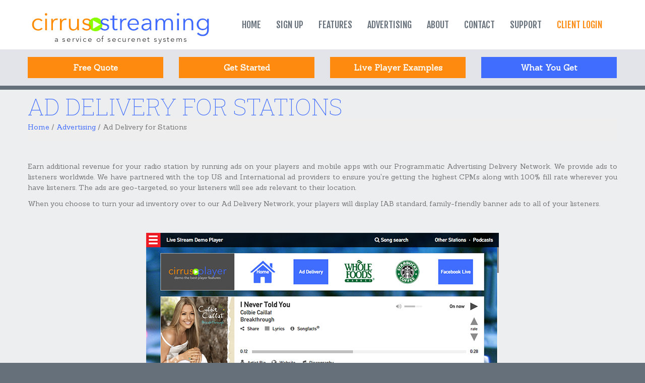

--- FILE ---
content_type: text/html; charset=UTF-8
request_url: https://cir.st/advertising/programmatic-ad-delivery/
body_size: 43466
content:
<!DOCTYPE html>
<!--[if lt IE 7 ]><html class="ie ie6" lang="en-US"> <![endif]-->
<!--[if IE 7 ]><html class="ie ie7" lang="en-US"> <![endif]-->
<!--[if IE 8 ]><html class="ie ie8" lang="en-US"> <![endif]-->
<!--[if IE 9 ]><html class="ie ie9" lang="en-US"> <![endif]-->
<!--[if (gt IE 9)|!(IE)]><!--><html lang="en-US"> <!--<![endif]-->
<head>
	<title>Global Programmatic Advertising Delivery Network for Stations</title>
<meta name="title" content="Global Programmatic Advertising Delivery Network for Stations" />
<meta property="og:title" content="Global Programmatic Advertising Delivery Network for Stations" />
<meta property="og:description" content="Earn additional revenue for your radio station by running ads on your Cirrus® Player and mobile apps with our Programmatic Advertising Delivery Network." />
<meta property="og:site_name" content="Cirrus Streaming" />
<meta property="og:image" content="" />
<meta property="fb:admins" content="" />
<meta name="twitter:title" content="Global Programmatic Advertising Delivery Network for Stations" />
<meta name="twitter:description" content="Earn additional revenue for your radio station by running ads on your Cirrus® Player and mobile apps with our Programmatic Advertising Delivery Network." />
<meta name="twitter:domain" content="Cirrus Streaming" />
<meta name="twitter:site" content="@" />
<meta name="twitter:card" content="summary" />
<meta name="twitter:image" content="" />
	<meta name="description" content="Earn additional revenue for your radio station by running ads on your Cirrus® Player and mobile apps with our Programmatic Advertising Delivery Network." />
		<meta charset="UTF-8" />
	<meta name="viewport" content="width=device-width, initial-scale=1.0">
	<link rel="profile" href="//gmpg.org/xfn/11" />
		<link rel="icon" href="https://cir.st/wp-content/uploads/2015/09/fav.png" type="image/x-icon" />
		<link rel="pingback" href="https://cir.st/xmlrpc.php" />
	<link rel="alternate" type="application/rss+xml" title="Cirrus Streaming" href="https://cir.st/feed/" />
	<link rel="alternate" type="application/atom+xml" title="Cirrus Streaming" href="https://cir.st/feed/atom/" />
	<link rel="stylesheet" type="text/css" media="all" href="https://cir.st/wp-content/themes/theme54792/bootstrap/css/bootstrap.css" />
	<link rel="stylesheet" type="text/css" media="all" href="https://cir.st/wp-content/themes/theme54792/bootstrap/css/responsive.css" />
	<link rel="stylesheet" type="text/css" media="all" href="https://cir.st/wp-content/themes/CherryFramework/css/camera.css" />
	<link rel="alternate" href="www.cir.st" hreflang="en-us" />

	<link rel="stylesheet" type="text/css" media="all" href="https://cir.st/wp-content/themes/theme54792/style.css?v5.9.3" />
	<!--[if lt IE 9]>
		<script src="https://cir.st/wp-content/themes/CherryFramework/js/respond.src.js" type="text/javascript"></script>

	<![endif]-->
	<link rel="alternate" type="application/rss+xml" title="Cirrus Streaming &raquo; Feed" href="https://cir.st/feed/" />
<link rel="alternate" type="application/rss+xml" title="Cirrus Streaming &raquo; Comments Feed" href="https://cir.st/comments/feed/" />
		<script type="text/javascript">
			window._wpemojiSettings = {"baseUrl":"https:\/\/s.w.org\/images\/core\/emoji\/72x72\/","ext":".png","source":{"concatemoji":"https:\/\/cir.st\/wp-includes\/js\/wp-emoji-release.min.js?ver=4.3.34"}};
			!function(e,n,t){var a;function o(e){var t=n.createElement("canvas"),a=t.getContext&&t.getContext("2d");return!(!a||!a.fillText)&&(a.textBaseline="top",a.font="600 32px Arial","flag"===e?(a.fillText(String.fromCharCode(55356,56812,55356,56807),0,0),3e3<t.toDataURL().length):(a.fillText(String.fromCharCode(55357,56835),0,0),0!==a.getImageData(16,16,1,1).data[0]))}function i(e){var t=n.createElement("script");t.src=e,t.type="text/javascript",n.getElementsByTagName("head")[0].appendChild(t)}t.supports={simple:o("simple"),flag:o("flag")},t.DOMReady=!1,t.readyCallback=function(){t.DOMReady=!0},t.supports.simple&&t.supports.flag||(a=function(){t.readyCallback()},n.addEventListener?(n.addEventListener("DOMContentLoaded",a,!1),e.addEventListener("load",a,!1)):(e.attachEvent("onload",a),n.attachEvent("onreadystatechange",function(){"complete"===n.readyState&&t.readyCallback()})),(a=t.source||{}).concatemoji?i(a.concatemoji):a.wpemoji&&a.twemoji&&(i(a.twemoji),i(a.wpemoji)))}(window,document,window._wpemojiSettings);
		</script>
		<style type="text/css">
img.wp-smiley,
img.emoji {
	display: inline !important;
	border: none !important;
	box-shadow: none !important;
	height: 1em !important;
	width: 1em !important;
	margin: 0 .07em !important;
	vertical-align: -0.1em !important;
	background: none !important;
	padding: 0 !important;
}
</style>
<link rel='stylesheet' id='flexslider-css'  href='https://cir.st/wp-content/plugins/cherry-plugin/lib/js/FlexSlider/flexslider.css?ver=2.2.0' type='text/css' media='all' />
<link rel='stylesheet' id='owl-carousel-css'  href='https://cir.st/wp-content/plugins/cherry-plugin/lib/js/owl-carousel/owl.carousel.css?ver=1.24' type='text/css' media='all' />
<link rel='stylesheet' id='owl-theme-css'  href='https://cir.st/wp-content/plugins/cherry-plugin/lib/js/owl-carousel/owl.theme.css?ver=1.24' type='text/css' media='all' />
<link rel='stylesheet' id='font-awesome-css'  href='//netdna.bootstrapcdn.com/font-awesome/3.2.1/css/font-awesome.css?ver=3.2.1' type='text/css' media='all' />
<link rel='stylesheet' id='cherry-plugin-css'  href='https://cir.st/wp-content/plugins/cherry-plugin/includes/css/cherry-plugin.css?ver=1.2.8.1' type='text/css' media='all' />
<link rel='stylesheet' id='cherry-lazy-load-css'  href='https://cir.st/wp-content/plugins/cherry-lazy-load/css/lazy-load.css?ver=1.0' type='text/css' media='all' />
<link rel='stylesheet' id='cherry-media-parallax-styles-css'  href='https://cir.st/wp-content/plugins/cherry-media-parallax/css/cherry-media-parallax-styles.css?ver=1.0' type='text/css' media='all' />
<link rel='stylesheet' id='cherry-parallax-css'  href='https://cir.st/wp-content/plugins/cherry-parallax/css/parallax.css?ver=1.0.0' type='text/css' media='all' />
<link rel='stylesheet' id='contact-form-7-css'  href='https://cir.st/wp-content/plugins/contact-form-7/includes/css/styles.css?ver=4.4.2' type='text/css' media='all' />
<link rel='stylesheet' id='theme54792-css'  href='https://cir.st/wp-content/themes/theme54792/main-style.css' type='text/css' media='all' />
<link rel='stylesheet' id='magnific-popup-css'  href='https://cir.st/wp-content/themes/CherryFramework/css/magnific-popup.css?ver=0.9.3' type='text/css' media='all' />
<link rel='stylesheet' id='options_typography_Fjalla+One-css'  href='//fonts.googleapis.com/css?family=Fjalla+One&#038;subset=latin' type='text/css' media='all' />
<link rel='stylesheet' id='options_typography_Satisfy-css'  href='//fonts.googleapis.com/css?family=Satisfy&#038;subset=latin' type='text/css' media='all' />
<link rel='stylesheet' id='mpce-theme-css'  href='https://cir.st/wp-content/plugins/motopress-content-editor/includes/css/theme.css?ver=1.6.1' type='text/css' media='all' />
<link rel='stylesheet' id='mpce-bootstrap-grid-css'  href='https://cir.st/wp-content/plugins/motopress-content-editor/bootstrap/bootstrap-grid.min.css?ver=1.6.1' type='text/css' media='all' />
<link rel='stylesheet' id='mpce-font-awesome-css'  href='https://cir.st/wp-content/plugins/motopress-content-editor/fonts/font-awesome/css/font-awesome.min.css?ver=4.3.0' type='text/css' media='all' />
<script type='text/javascript' src='https://cir.st/wp-content/themes/CherryFramework/js/jquery-1.7.2.min.js?ver=1.7.2'></script>
<script type='text/javascript' src='https://cir.st/wp-content/plugins/cherry-plugin/lib/js/jquery.easing.1.3.js?ver=1.3'></script>
<script type='text/javascript' src='https://cir.st/wp-content/plugins/cherry-plugin/lib/js/elasti-carousel/jquery.elastislide.js?ver=1.2.8.1'></script>
<script type='text/javascript' src='//maps.googleapis.com/maps/api/js?v=3.exp&#038;sensor=false&#038;ver=4.3.34'></script>
<script type='text/javascript' src='https://cir.st/wp-content/themes/theme54792/js/nsu.js?ver=1.0'></script>
<script type='text/javascript' src='https://cir.st/wp-content/themes/CherryFramework/js/jquery-migrate-1.2.1.min.js?ver=1.2.1'></script>
<script type='text/javascript' src='https://cir.st/wp-includes/js/swfobject.js?ver=2.2-20120417'></script>
<script type='text/javascript' src='https://cir.st/wp-content/themes/CherryFramework/js/modernizr.js?ver=2.0.6'></script>
<script type='text/javascript' src='https://cir.st/wp-content/themes/CherryFramework/js/jflickrfeed.js?ver=1.0'></script>
<script type='text/javascript' src='https://cir.st/wp-content/themes/CherryFramework/js/custom.js?ver=1.0'></script>
<script type='text/javascript' src='https://cir.st/wp-content/themes/CherryFramework/bootstrap/js/bootstrap.min.js?ver=2.3.0'></script>
<link rel="EditURI" type="application/rsd+xml" title="RSD" href="https://cir.st/xmlrpc.php?rsd" />
<link rel="wlwmanifest" type="application/wlwmanifest+xml" href="https://cir.st/wp-includes/wlwmanifest.xml" /> 
<meta name="generator" content="WordPress 4.3.34" />
<link rel='canonical' href='https://cir.st/advertising/programmatic-ad-delivery/' />
<link rel='shortlink' href='https://cir.st/?p=3221' />
<script>
 var system_folder = 'https://cir.st/wp-content/themes/CherryFramework/admin/data_management/',
	 CHILD_URL ='https://cir.st/wp-content/themes/theme54792',
	 PARENT_URL = 'https://cir.st/wp-content/themes/CherryFramework', 
	 CURRENT_THEME = 'theme54792'</script>
<style type='text/css'>
body { background-color:#686766 }
.header { background-color:#ffffff }
	
</style>
<style type='text/css'>
h1 { font: normal 30px/35px Fjalla One;  color:#416dff; }
h2 { font: normal 22px/26px Fjalla One;  color:#66707a; }
h3 { font: normal 20px/24px Fjalla One;  color:#66707a; }
h4 { font: normal 14px/20px Fjalla One;  color:#66707a; }
h5 { font: normal 12px/18px Fjalla One;  color:#66707a; }
h6 { font: normal 12px/18px Fjalla One;  color:#66707a; }
body { font-weight: normal;}
.logo_h__txt, .logo_link { font: normal 42px/42px Satisfy;  color:#6592c9; }
.sf-menu > li > a { font: normal 18px/18px Fjalla One;  color:#66707a; }
.nav.footer-nav a { font: normal 14px/21px Roboto Slab, serif;  color:#ffffff; }
</style>

<!-- BEGIN GADWP v4.8.3 Universal Tracking - https://deconf.com/google-analytics-dashboard-wordpress/ -->
<script>
  (function(i,s,o,g,r,a,m){i['GoogleAnalyticsObject']=r;i[r]=i[r]||function(){
  (i[r].q=i[r].q||[]).push(arguments)},i[r].l=1*new Date();a=s.createElement(o),
  m=s.getElementsByTagName(o)[0];a.async=1;a.src=g;m.parentNode.insertBefore(a,m)
  })(window,document,'script','//www.google-analytics.com/analytics.js','ga');
  ga('create', 'UA-67312745-1', 'auto');
  ga('send', 'pageview');
</script>
<!-- END GADWP Universal Tracking -->

	<!--[if lt IE 9]>
		<script src="https://cir.st/wp-content/themes/CherryFramework/js/html5shiv.js" type="text/javascript"></script>
		<link rel="stylesheet" type="text/css" media="all" href="https://cir.st/wp-content/themes/theme54792/ieStyle.css" />
	<![endif]-->
		<!--[if lt IE 8]>
		<div id="ie7-alert" style="width: 100%; text-align:center;">
			<img src="http://tmbhtest.com/images/ie7.jpg" alt="Upgrade IE 8" width="640" height="344" border="0" usemap="#Map" />
			<map name="Map" id="Map"><area shape="rect" coords="496,201,604,329" href="http://www.microsoft.com/windows/internet-explorer/default.aspx" target="_blank" alt="Download Interent Explorer" /><area shape="rect" coords="380,201,488,329" href="http://www.apple.com/safari/download/" target="_blank" alt="Download Apple Safari" /><area shape="rect" coords="268,202,376,330" href="http://www.opera.com/download/" target="_blank" alt="Download Opera" /><area shape="rect" coords="155,202,263,330" href="http://www.mozilla.com/" target="_blank" alt="Download Firefox" /><area shape="rect" coords="35,201,143,329" href="http://www.google.com/chrome" target="_blank" alt="Download Google Chrome" />
			</map>
		</div>
	<![endif]-->
	<!--[if gte IE 9]><!-->
		<script src="https://cir.st/wp-content/themes/CherryFramework/js/jquery.mobile.customized.min.js" type="text/javascript"></script>
		<script type="text/javascript">
			jQuery(function(){
				jQuery('.sf-menu').mobileMenu({defaultText: "Navigate to..."});
			});
		</script>
	<!--<![endif]-->
	<script type="text/javascript">
		var startParalaxSlide=0;
		// Init navigation menu
		jQuery(function(){
		// main navigation init
			jQuery('ul.sf-menu').superfish({
				delay: 1000, // the delay in milliseconds that the mouse can remain outside a sub-menu without it closing
				animation: {
					opacity: "show",
					height: "show"
				}, // used to animate the sub-menu open
				speed: "normal", // animation speed
				autoArrows: false, // generation of arrow mark-up (for submenu)
				disableHI: true // to disable hoverIntent detection
			});

		//Zoom fix
		//IPad/IPhone
			var viewportmeta = document.querySelector && document.querySelector('meta[name="viewport"]'),
				ua = navigator.userAgent,
				gestureStart = function () {
					viewportmeta.content = "width=device-width, minimum-scale=0.25, maximum-scale=1.6, initial-scale=1.0";
				},
				scaleFix = function () {
					if (viewportmeta && /iPhone|iPad/.test(ua) && !/Opera Mini/.test(ua)) {
						viewportmeta.content = "width=device-width, minimum-scale=1.0, maximum-scale=1.0";
						document.addEventListener("gesturestart", gestureStart, false);
					}
				};
			scaleFix();
		})
	</script>
	<!-- stick up menu -->
	<!--script type="text/javascript" src="https://cir.st/wp-content/themes/theme54792/js/jquery.validate.js"></script>
	<script type="text/javascript" src="https://cir.st/wp-content/themes/theme54792/js/fancybox/jquery.fancybox-1.3.1.pack.js"></script-->


	<script type="text/javascript">
		jQuery(document).ready(function(){
			if(!device.mobile() && !device.tablet()){
				jQuery('.tail-bottom').tmStickUp({
					correctionSelector: jQuery('#wpadminbar')
				,	listenSelector: jQuery('.listenSelector')
				,	active: true				,	pseudo: true				});
			}





			/*("#formNew").validate({
					rules: {
						state: {
							required: true
						},
						cvv2: {
							required: true,
							range: [0, 9999]
						},
						emailAddress: {
							required: true,
							email: true,
							remote: "https://test.securenetsystems.net/erp/order/cir.st/verify_entry.cfm?verifyScope=email"
						},
						stationCallSign: {
							required: true
							//,remote: "https://test.securenetsystems.net/erp/order/cir.st/verify_entry.cfm?verifyScope=stationCallSign"
						},
						ccnumber: {
							required: true,
							creditcard: true
						}
					},
					messages: {
						emailAddress: {
							email: "Please enter a valid email address, example: you@yourdomain.com",
							remote: $.format("{0} is already taken; please enter a different address or if already a client please log in.")
						},
						stationCallSign: {
							remote: $.format("{0} is already in use; please enter different call letters or mount point name.")
						}

					}

				});

				$("#formExisting").validate();
				$("#formFP").validate();

				$("#modalorder").fancybox({
					'titlePosition'  : 'inside',
					'transitionIn'  : 'none',
					'transitionOut'  : 'none',
					'hideOnOverlayClick': false,
					'showCloseButton': false
				});

				$("#modalterms").fancybox({
					'titlePosition'  : 'inside',
					'transitionIn'  : 'none',
					'transitionOut'  : 'none'
				});		*/


				/* This is probably not required
				$("#slider").easySlider({
					auto: true,
					continuous: true,
					speed: 800,
					pause: 15000,
					controlsShow: true,
					prevText: '&nbsp;&nbsp;<img src="/images/slide_back.png" border="0" style="position:relative; z-index:999; top:-5px;">&nbsp;&nbsp;',
					nextText: '&nbsp;&nbsp;<img src="/images/slide_fwd.png" border="0" style="position:relative; z-index:999; top:-5px;">&nbsp;&nbsp;'
				});
				*/

				$("#homeTop").click(function(){location.href="index.cfm";});
				$("a").hover(function(){
					$(this).removeClass("linkOut");
					$(this).addClass("linkIn");
				},function(){
					$(this).addClass("linkOut");
					$(this).removeClass("linkIn");
				});

				/*jQuery.validator.addMethod("password", function(v,e) {
					return (this.optional(e)|| v.length >= 6 && /[a-z]/i.test(v) && /[0-9]/i.test(v));
				}, "Please make sure the password entered is at least 6 characters long, and contains at least one character and one number");
*/



		})
	</script>
		<!-- Facebook Pixel Code -->
	<script>
	!function(f,b,e,v,n,t,s)
	{if(f.fbq)return;n=f.fbq=function(){n.callMethod?
	n.callMethod.apply(n,arguments):n.queue.push(arguments)};
	if(!f._fbq)f._fbq=n;n.push=n;n.loaded=!0;n.version='2.0';
	n.queue=[];t=b.createElement(e);t.async=!0;
	t.src=v;s=b.getElementsByTagName(e)[0];
	s.parentNode.insertBefore(t,s)}(window,document,'script',
	'https://connect.facebook.net/en_US/fbevents.js');
	fbq('init', '266942383943543'); 
	fbq('track', 'PageView');
	</script>

	<!-- End Facebook Pixel Code -->
	</head>

<body class="page page-id-3221 page-child parent-pageid-3219 page-template page-template-page-fullwidth page-template-page-fullwidth-php theme54792">
	<noscript>
		<img height="1" width="1" src="https://www.facebook.com/tr?id=266942383943543&ev=PageView &noscript=1"/>
	</noscript>
	<div id="motopress-main" class="main-holder">
		<!--Begin #motopress-main-->
		<header class="motopress-wrapper header">
			<div class="container1">
				<div class="row1">
					<div class="" data-motopress-wrapper-file="wrapper/wrapper-header.php" data-motopress-wrapper-type="header" data-motopress-id="697c0b8b7b664">
						<div class="tail-bottom tailBottomInside" style="margin-bottom:70px;">
<div class="container">
	<div class="row">
			<div class="span4" data-motopress-type="static" data-motopress-static-file="static/static-logo.php">
				<!-- BEGIN LOGO -->
<div class="logo ">
												<a href="https://cir.st/" class="logo_h logo_h__img1"><img src="/wp-content/uploads/2015/11/newlogo.png" alt="Cirrus Streaming" title=""></a><p class="logoSRw">a service of securenet systems</p></a>
											</div>
<!-- END LOGO --> 			</div>
			<div class="span8" data-motopress-type="static" data-motopress-static-file="static/static-nav.php">
				<!-- BEGIN MAIN NAVIGATION -->
<nav class="nav nav__primary clearfix">
<ul id="topnav" class="sf-menu"><li id="menu-item-4414" class="menu-item menu-item-type-post_type menu-item-object-page"><a href="https://cir.st/">Home</a></li>
<li id="menu-item-4318" class="menu-item menu-item-type-post_type menu-item-object-page"><a href="https://cir.st/sign-up/">Sign Up</a></li>
<li id="menu-item-4599" class="menu-item menu-item-type-post_type menu-item-object-page menu-item-has-children"><a href="https://cir.st/features/">Features</a>
<ul class="sub-menu">
	<li id="menu-item-7634" class="menu-item menu-item-type-post_type menu-item-object-page"><a href="https://cir.st/features/cloud-streaming/">Cloud Streaming</a></li>
	<li id="menu-item-7116" class="menu-item menu-item-type-post_type menu-item-object-page"><a href="https://cir.st/features/cirrus-engager/">Cirrus<sup>®</sup> Engager</a></li>
	<li id="menu-item-7403" class="menu-item menu-item-type-post_type menu-item-object-page"><a href="https://cir.st/features/remote-broadcaster/">Cirrus<sup>®</sup> Remote Broadcaster</a></li>
	<li id="menu-item-6927" class="menu-item menu-item-type-post_type menu-item-object-page"><a href="https://cir.st/features/remote-stream-monitoring/">Remote Stream Monitoring</a></li>
	<li id="menu-item-6705" class="menu-item menu-item-type-post_type menu-item-object-page"><a href="https://cir.st/features/amazon-alexa-google-home/">Amazon Alexa Skills</a></li>
	<li id="menu-item-5929" class="menu-item menu-item-type-post_type menu-item-object-page"><a href="https://cir.st/features/live-streaming-player-examples/">Live Player Examples</a></li>
	<li id="menu-item-8275" class="menu-item menu-item-type-post_type menu-item-object-page"><a href="https://cir.st/features/widgets/">Widgets</a></li>
	<li id="menu-item-4287" class="menu-item menu-item-type-post_type menu-item-object-page"><a href="https://cir.st/features/free-mobile-streaming-apps/">Free Mobile Apps</a></li>
	<li id="menu-item-6373" class="menu-item menu-item-type-post_type menu-item-object-page"><a href="https://cir.st/features/podcasting/">Podcasting</a></li>
	<li id="menu-item-8294" class="menu-item menu-item-type-post_type menu-item-object-page"><a href="https://cir.st/features/live-video-streaming/">Live Video Streaming</a></li>
	<li id="menu-item-4290" class="menu-item menu-item-type-post_type menu-item-object-page"><a href="https://cir.st/features/cirrus-console/">Cirrus<sup>®</sup> Console</a></li>
	<li id="menu-item-4288" class="menu-item menu-item-type-post_type menu-item-object-page"><a href="https://cir.st/features/automation/">Studio Automation &#038; Playlist Programs</a></li>
</ul>
</li>
<li id="menu-item-4295" class="menu-item menu-item-type-post_type menu-item-object-page current-page-ancestor current-menu-ancestor current-menu-parent current-page-parent current_page_parent current_page_ancestor menu-item-has-children"><a href="https://cir.st/advertising/">Advertising</a>
<ul class="sub-menu">
	<li id="menu-item-4293" class="menu-item menu-item-type-post_type menu-item-object-page current-menu-item page_item page-item-3221 current_page_item"><a href="https://cir.st/advertising/programmatic-ad-delivery/">Ad Delivery for Stations</a></li>
	<li id="menu-item-4294" class="menu-item menu-item-type-post_type menu-item-object-page"><a href="https://cir.st/advertising/advertisers/">Advertisers</a></li>
	<li id="menu-item-6472" class="menu-item menu-item-type-post_type menu-item-object-page"><a href="https://cir.st/advertising/advertisers/per-inquiry-campaigns/">Per-Inquiry Campaigns</a></li>
</ul>
</li>
<li id="menu-item-4297" class="menu-item menu-item-type-post_type menu-item-object-page menu-item-has-children"><a href="https://cir.st/about/">About</a>
<ul class="sub-menu">
	<li id="menu-item-4262" class="menu-item menu-item-type-custom menu-item-object-custom"><a href="http://securenetsystems.net">Securenet Systems</a></li>
	<li id="menu-item-4422" class="menu-item menu-item-type-post_type menu-item-object-page"><a href="https://cir.st/about/blog/">Blog</a></li>
	<li id="menu-item-4695" class="menu-item menu-item-type-post_type menu-item-object-page"><a href="https://cir.st/about/partners/">Partners</a></li>
	<li id="menu-item-4263" class="menu-item menu-item-type-custom menu-item-object-custom"><a href="http://www.securenetsystems.net/services/reseller_program">Affiliate Sign Up</a></li>
</ul>
</li>
<li id="menu-item-4427" class="menu-item menu-item-type-post_type menu-item-object-page"><a href="https://cir.st/contact/">Contact</a></li>
<li id="menu-item-4301" class="menu-item menu-item-type-post_type menu-item-object-page"><a href="https://cir.st/support/">Support</a></li>
<li id="menu-item-4139" class="menu-item menu-item-type-custom menu-item-object-custom"><a href="https://c360.cir.st/">Client login</a></li>
</ul></nav><!-- END MAIN NAVIGATION -->			</div>
			<!--div class="span3 hidden-phone" data-motopress-type="static" data-motopress-static-file="static/static-search.php">
				<!-- BEGIN SEARCH FORM -->
<!-- END SEARCH FORM -->			</div-->
		</div>
	</div>
	
	<div class="headerBtView headerBtViewInside"style="display:block;position:relative;top:7px;">
		<div class="container">
			<div class="row headerBtArea">
				<div class="span4 headerBtFx">
					<div class=" headerBtAreaBt">
					<a href="/contact/free-quote/ " class="btn morebtn" target="_self">Free Quote</a>
				</div>
			</div>							
			<div class="span4 headerBtFx">
				<div class=" headerBtAreaBt">
					<a href="sign-up/" class="btn morebtn" target="_self">Get started</a>
				</div>
			</div>
			<div class="span4 headerBtFx">
				<div class=" headerBtAreaBt">
					<a href="http://cir.st/cirrus-features/live-streaming-player-examples/" class="btn morebtn">Live Player Examples</a>
				</div>
			</div>
				<div class="span4 headerBtFx">
					<div class=" headerBtAreaBt">
					<a href="https://cir.st/infographics/featurescape" class="btn morebtn" target="_blank">What You Get</a>
				</div>
			</div>
			</div>
		</div>
	</div>
	<!--div class="headerBtView headerBtViewInside" style="display:block;position:relative;top:7px;">
		<div class="container">
			<div class="row">
				<div class=" headerBtArea">
					<div class="span4 headerBtFx">
						<div class=" headerBtAreaBt">
						<a href="/contact/free-quote/ " class="btn morebtn" target="_self">  Free Quote </a>
					</div>
				</div>
				<div class="span4 headerBtFx">
					<div class=" headerBtAreaBt">
						<a href="sign-up/" class="btn morebtn" target="_self">  Get started  </a>
					</div>
				</div>

				
				<div class="span4 headerBtFx">
					<div class=" headerBtAreaBt">
						<a href="http://cir.st/features/live-streaming-player-examples/" class="btn morebtn"> Live Player Examples </a>
					</div>
				</div>
				</div>
			</div>
		</div>
	</div-->
	<script type="text/javascript">
		<!--
		var win;
		onerror = stopError;
		function stopError(){
			return true;
		}
		function openLive(){
			settings = "width=960, height=640, top=20, left=20, scrollbars=no, location=no, directories=no, status=no, menubar=no, toolbar=no, resizable=no, dependent=no";
			win = window.open('http://streamdb3web.securenetsystems.net/v5/DEMOSTN', 'Chat', settings);
			win.focus();
		}
		// -->
		</script>
	</div>
					</div>
				</div>

			</div>
 
		</header>
		
<div class="motopress-wrapper content-holder clearfix">
	<div class="container">
		<div class="row">
			<div class="span12" data-motopress-wrapper-file="page-fullwidth.php" data-motopress-wrapper-type="content">
				<div class="row">
					<div class="span12" data-motopress-type="static" data-motopress-static-file="static/static-title.php">
						<section class="title-section">
	<h1 class="title-header">
					Ad Delivery for Stations	</h1>
				<!-- BEGIN BREADCRUMBS-->
			<ul class="breadcrumb breadcrumb__t"><li><a href="https://cir.st">Home</a></li><li class="divider"></li><li><a href="https://cir.st/advertising/">Advertising</a></li> <li class="divider"></li> <li class="active">Ad Delivery for Stations</li></ul>			<!-- END BREADCRUMBS -->
	</section><!-- .title-section -->
					</div>
				</div>
				<div id="content" class="row">
					<div class="span12" data-motopress-type="loop" data-motopress-loop-file="loop/loop-page.php">
							<div id="post-3221" class="page post-3221 type-page status-publish hentry">
		<p align="justify">Earn additional revenue for your radio station by running ads on your players and mobile apps with our Programmatic Advertising Delivery Network. We provide ads to listeners worldwide. We have partnered with the top US and International ad providers to ensure you're getting the highest CPMs along with 100% fill rate wherever you have listeners. The ads are geo-targeted, so your listeners will see ads relevant to their location.</p>
<p align="justify">When you choose to turn your ad inventory over to our Ad Delivery Network, your players will display IAB standard, family-friendly banner ads to all of your listeners.</p>
<p>&nbsp;</p>
<p align="center"><img class="alignnone size-full wp-image-6548" src="https://cir.st/wp-content/uploads/2015/02/encore-ads.png" alt="Encore Player ads" width="=" height="=" /></p>
<p align="center"><img class="alignnone size-full wp-image-6547" src="https://cir.st/wp-content/uploads/2015/02/cirrus-player-ads.png" alt="Cirrus Player ads" width="600" height="400" /></p>
<p>&nbsp;</p>
<p align="justify">We also offer free ad replacement and insertion for commercial breaks. These spots are filled with audio ads when your station goes to commercial breaks.</p>
<p align="justify">To participate in our Ad Delivery Network, all you have to do is choose the selection in your ad settings. We then take care of the rest, and you get a check from the aggregate split on all ads run across your players and apps.</p>
<p align="justify">You can also run your own ad campaigns for your local advertisers and sponsors, and fill the rest of the schedule automatically from our Network. This gives you the best of both worlds... you can sell player time to local advertisers, and still not miss out on revenue from our Network.</p>
		<div class="clear"></div>
		<!--.pagination-->
	</div><!--post-->
					</div>
				</div>
			</div>
		</div>
	</div>
</div>

		<div class="motopress-wrapper content-holder clearfix" style="padding-bottom:0px;margin-bottom:-15px;">
			<div class="container">
				<div class="row">
					<div data-motopress-type="static" data-motopress-static-file="static/static-footerContact.php">
						<div class="content_box oContactSection stFooterColsStyle">
	<div class="full-block-wrap" >
		<div id="Our_Contact" class="slideSection" data-section="Contact"></div>
		<div class="row ">
			<div class="span2 "></div>
			<div class="span2 ">
				<h3 style="margin-bottom: 0px; text-align: center; font-size: 20px;">Headquarters</h3>
				<p style="text-align: center;">101 North Federal Highway<br> Suite 602<br>
				Boca Raton, FL 33432</p>
			</div>
			<div class="span1 "></div>
			<div class="span2 ">
				<h3 style="margin-bottom: 0px; margin-top: 5px; text-align: center; font-size: 20px;">Phone</h3>
				<p style="text-align: center;">+1 954 481 9402</p>
			</div>
			<div class="span1 "></div>
			<div class="span2 ">
				<h3 style="margin-bottom: 0px; margin-top: 5px; text-align: center; font-size: 20px;">Email</h3>
				<p style="text-align: center;"><a href="mailto:info@cir.st">info@cir.st</a></p>
			</div>
			</div><!-- .row (end) -->
		<div class="clear"></div>
	</div>
</div>					</div>	
				</div>	
			</div>	
		</div>	
		<div class="motopress-wrapper content-holder clearfix xxxxxxxxxx" style="padding-bottom:0px;padding-top:30px;padding-bottom:20px;">
			<div class="container">
				<div class="row" style="margin:0px">
					<div class="content_box1">
						<div class="row ">
							<div class="span2 ">
								<h3>
									Sign Up								</h3>
								<div class="list unstyled">
										<ul id="home_footer" class=""><li id="menu-item-4284" class="menu-item menu-item-type-post_type menu-item-object-page menu-item-4284"><a href="https://cir.st/sign-up/">Sign Up</a></li>
<li id="menu-item-5050" class="menu-item menu-item-type-post_type menu-item-object-page menu-item-5050"><a href="https://cir.st/contact/free-quote/">Request a Free Quote</a></li>
</ul>								</div>
								<div><p></p></div>
														<ul class="social-shortcode"><li><a href="https://www.facebook.com/securenetsystems" title="facebook" class="linkOut" target="_blank"><i class="fa fa-facebook"></i></a></li><li><a href="https://twitter.com/securenetspeaks" title="twitter" class="linkOut" target="_blank"><i class="fa fa-twitter"></i></a></li></ul>

							</div>




							<div class="span2 ">
								<h3>
									Features								</h3>
								<div class="list unstyled">
									<ul id="home_footer2" class=""><li id="menu-item-7633" class="menu-item menu-item-type-post_type menu-item-object-page menu-item-7633"><a href="https://cir.st/features/cloud-streaming/">Cloud Streaming</a></li>
<li id="menu-item-7115" class="menu-item menu-item-type-post_type menu-item-object-page menu-item-7115"><a href="https://cir.st/features/cirrus-engager/">Cirrus<sup>®</sup> Engager</a></li>
<li id="menu-item-7404" class="menu-item menu-item-type-post_type menu-item-object-page menu-item-7404"><a href="https://cir.st/features/remote-broadcaster/">Cirrus<sup>®</sup> Remote Broadcaster</a></li>
<li id="menu-item-6926" class="menu-item menu-item-type-post_type menu-item-object-page menu-item-6926"><a href="https://cir.st/features/remote-stream-monitoring/">Remote Stream Monitoring</a></li>
<li id="menu-item-6704" class="menu-item menu-item-type-post_type menu-item-object-page menu-item-6704"><a href="https://cir.st/features/amazon-alexa-google-home/">Amazon Alexa Skills</a></li>
<li id="menu-item-5936" class="menu-item menu-item-type-post_type menu-item-object-page menu-item-5936"><a href="https://cir.st/features/live-streaming-player-examples/">Live Player Examples</a></li>
<li id="menu-item-8276" class="menu-item menu-item-type-post_type menu-item-object-page menu-item-8276"><a href="https://cir.st/features/widgets/">Widgets</a></li>
<li id="menu-item-4313" class="menu-item menu-item-type-post_type menu-item-object-page menu-item-4313"><a href="https://cir.st/features/free-mobile-streaming-apps/">Free Mobile Apps</a></li>
<li id="menu-item-6372" class="menu-item menu-item-type-post_type menu-item-object-page menu-item-6372"><a href="https://cir.st/features/podcasting/">Podcasting</a></li>
<li id="menu-item-8295" class="menu-item menu-item-type-post_type menu-item-object-page menu-item-8295"><a href="https://cir.st/features/live-video-streaming/">Live Video Streaming</a></li>
<li id="menu-item-4303" class="menu-item menu-item-type-post_type menu-item-object-page menu-item-4303"><a href="https://cir.st/features/cirrus-console/">Cirrus<sup>®</sup> Console</a></li>
<li id="menu-item-4304" class="menu-item menu-item-type-post_type menu-item-object-page menu-item-4304"><a href="https://cir.st/features/automation/">Studio Automation &#038; Playlist Programs</a></li>
</ul>								</div>
							</div>
							<div class="span2 ">
								<h3>
									Advertising								</h3>
								<div class="list unstyled">
									<ul id="home_footer3" class=""><li id="menu-item-5053" class="menu-item menu-item-type-post_type menu-item-object-page current-page-ancestor current-page-parent menu-item-5053"><a href="https://cir.st/advertising/">Advertising</a></li>
<li id="menu-item-4307" class="menu-item menu-item-type-post_type menu-item-object-page current-menu-item page_item page-item-3221 current_page_item menu-item-4307"><a href="https://cir.st/advertising/programmatic-ad-delivery/">Ad Delivery for Stations</a></li>
<li id="menu-item-4306" class="menu-item menu-item-type-post_type menu-item-object-page menu-item-4306"><a href="https://cir.st/advertising/advertisers/">Advertisers</a></li>
<li id="menu-item-6474" class="menu-item menu-item-type-post_type menu-item-object-page menu-item-6474"><a href="https://cir.st/advertising/advertisers/per-inquiry-campaigns/">Per-Inquiry Campaigns</a></li>
</ul>								</div>
							</div>
							<div class="span2 ">
								<h3>
									About								</h3>
								<div class="list unstyled">
									<ul id="home_footer4" class=""><li id="menu-item-4312" class="menu-item menu-item-type-post_type menu-item-object-page menu-item-4312"><a href="https://cir.st/about/">About</a></li>
<li id="menu-item-4885" class="menu-item menu-item-type-custom menu-item-object-custom menu-item-4885"><a href="http://securenetsystems.net">Securenet Systems</a></li>
<li id="menu-item-4887" class="menu-item menu-item-type-post_type menu-item-object-page menu-item-4887"><a href="https://cir.st/about/blog/">Blog</a></li>
<li id="menu-item-4890" class="menu-item menu-item-type-post_type menu-item-object-page menu-item-4890"><a href="https://cir.st/about/partners/">Partners</a></li>
<li id="menu-item-4886" class="menu-item menu-item-type-custom menu-item-object-custom menu-item-4886"><a href="http://www.securenetsystems.net/services/reseller_program">Affiliate Signup</a></li>
</ul>								</div>
							</div>
							<div class="span2 ">
								<h3>
									Contact								</h3>
								<div class="list unstyled">
									<ul id="home_footer5" class=""><li id="menu-item-4891" class="menu-item menu-item-type-post_type menu-item-object-page menu-item-4891"><a href="https://cir.st/contact/">Contact</a></li>
</ul>								</div>
							</div>
							<div class="span2 ">
								<h3>
									Support								</h3>
								<div class="list unstyled">
									<ul id="home_footer6" class=""><li id="menu-item-4893" class="menu-item menu-item-type-post_type menu-item-object-page menu-item-4893"><a href="https://cir.st/support/">Support</a></li>
<li id="menu-item-5054" class="menu-item menu-item-type-custom menu-item-object-custom menu-item-5054"><a href="https://c360.cir.st/">Client Login</a></li>
</ul>								</div>

							</div>
						</div>
						<div class="clear"></div>
					</div>
				</div>	
			</div>	
		</div>
		
			<footer class="motopress-wrapper footer">
			<div class="container">
				<div class="row">
					<div class="span12" data-motopress-wrapper-file="wrapper/wrapper-footer.php" data-motopress-wrapper-type="footer" data-motopress-id="697c0b8b93e7c">
						
<!--div data-motopress-type="static" data-motopress-static-file="static/static-contacts.php">
	</div-->
<div class="copyright">
	<div class="row">	
		<div class="span8" data-motopress-type="static" data-motopress-static-file="static/static-footer-nav.php">
			  
		<nav class="nav footer-nav">
			<ul id="menu-footer-menu" class="menu"><li id="menu-item-4958" class="menu-item menu-item-type-post_type menu-item-object-page menu-item-4958"><a href="https://cir.st/">Home</a></li>
<li id="menu-item-4957" class="menu-item menu-item-type-post_type menu-item-object-page menu-item-4957"><a href="https://cir.st/privacy-policy/">Privacy</a></li>
<li id="menu-item-4315" class="menu-item menu-item-type-post_type menu-item-object-page menu-item-4315"><a href="https://cir.st/terms-of-service/">Terms of Service</a></li>
<li id="menu-item-4316" class="menu-item menu-item-type-post_type menu-item-object-page menu-item-4316"><a href="https://cir.st/acceptable-use-policy/">Acceptable Use Policy</a></li>
<li id="menu-item-4317" class="menu-item menu-item-type-post_type menu-item-object-page menu-item-4317"><a href="https://cir.st/sitemap/">Sitemap</a></li>
</ul>		</nav>
			</div>
		<div class="span4" data-motopress-type="static" data-motopress-static-file="static/static-footer-text.php">
			<div id="footer-text" class="footer-text">
	
			  2026 &copy; Cirrus Streaming. All rights reserved.
		</div>

<!-- <a href="https://cir.st/" title="" class="site-name">Cirrus Streaming</a> -->		</div>
	</div>
</div>

					</div>
				</div>
			</div>
		</footer>
		<!--End #motopress-main-->
	</div>
	<div id="back-top-wrapper" class="visible-desktop">
		<p id="back-top">
			<a href="#top"><span></span></a>		</p>
	</div>
		<script type='text/javascript' src='https://cir.st/wp-content/plugins/cherry-plugin/lib/js/FlexSlider/jquery.flexslider-min.js?ver=2.2.2'></script>
<script type='text/javascript'>
/* <![CDATA[ */
var items_custom = [[0,1],[480,2],[768,3],[980,4],[1170,5]];
/* ]]> */
</script>
<script type='text/javascript' src='https://cir.st/wp-content/plugins/cherry-plugin/includes/js/cherry-plugin.js?ver=1.2.8.1'></script>
<script type='text/javascript' src='https://cir.st/wp-content/plugins/cherry-lazy-load/js/cherry.lazy-load.js?ver=1.0'></script>
<script type='text/javascript' src='https://cir.st/wp-content/plugins/cherry-lazy-load/js/device.min.js?ver=1.0.0'></script>
<script type='text/javascript' src='https://cir.st/wp-content/plugins/cherry-media-parallax/js/smoothing-scroll.js?ver=1.0'></script>
<script type='text/javascript' src='https://cir.st/wp-content/plugins/cherry-media-parallax/js/cherry-media-parallax.js?ver=1.0'></script>
<script type='text/javascript' src='https://cir.st/wp-content/plugins/cherry-media-parallax/js/cherry-fixed-parallax.js?ver=1.0'></script>
<script type='text/javascript' src='https://cir.st/wp-content/plugins/cherry-parallax/js/jquery.mousewheel.min.js?ver=3.0.6'></script>
<script type='text/javascript' src='https://cir.st/wp-content/plugins/cherry-parallax/js/jquery.simplr.smoothscroll.min.js?ver=1.0'></script>
<script type='text/javascript' src='https://cir.st/wp-content/plugins/cherry-parallax/js/cherry.parallax.js?ver=1.0.0'></script>
<script type='text/javascript' src='https://cir.st/wp-content/plugins/contact-form-7/includes/js/jquery.form.min.js?ver=3.51.0-2014.06.20'></script>
<script type='text/javascript'>
/* <![CDATA[ */
var _wpcf7 = {"loaderUrl":"https:\/\/cir.st\/wp-content\/plugins\/contact-form-7\/images\/ajax-loader.gif","recaptchaEmpty":"Please verify that you are not a robot.","sending":"Sending ..."};
/* ]]> */
</script>
<script type='text/javascript' src='https://cir.st/wp-content/plugins/contact-form-7/includes/js/scripts.js?ver=4.4.2'></script>
<script type='text/javascript' src='https://cir.st/wp-content/themes/theme54792/js/custom-script.js?ver=1.6.2'></script>
<script type='text/javascript' src='https://cir.st/wp-content/themes/theme54792/js/chart.min.js?ver=1.0'></script>
<script type='text/javascript' src='https://cir.st/wp-content/themes/theme54792/js/scrollShowTime.js?ver=1.0'></script>
<script type='text/javascript' src='https://cir.st/wp-content/themes/CherryFramework/js/superfish.js?ver=1.5.3'></script>
<script type='text/javascript' src='https://cir.st/wp-content/themes/CherryFramework/js/jquery.mobilemenu.js?ver=1.0'></script>
<script type='text/javascript' src='https://cir.st/wp-content/themes/CherryFramework/js/jquery.magnific-popup.min.js?ver=0.9.3'></script>
<script type='text/javascript' src='https://cir.st/wp-content/themes/CherryFramework/js/jplayer.playlist.min.js?ver=2.3.0'></script>
<script type='text/javascript' src='https://cir.st/wp-content/themes/CherryFramework/js/jquery.jplayer.min.js?ver=2.6.0'></script>
<script type='text/javascript' src='https://cir.st/wp-content/themes/CherryFramework/js/tmstickup.js?ver=1.0.0'></script>
<script type='text/javascript' src='https://cir.st/wp-content/themes/CherryFramework/js/device.min.js?ver=1.0.0'></script>
<script type='text/javascript' src='https://cir.st/wp-content/themes/CherryFramework/js/jquery.zaccordion.min.js?ver=2.1.0'></script>
<script type='text/javascript' src='https://cir.st/wp-content/themes/CherryFramework/js/camera.min.js?ver=1.3.4'></script>
			<script type="text/javascript">
				deleteCookie('cf-cookie-banner');
			</script>
			 <!-- this is used by many Wordpress features and for plugins to work properly -->
	<!-- Google Code for Remarketing Tag -->
	<!--------------------------------------------------
	Remarketing tags may not be associated with personally identifiable information or placed on pages related to sensitive categories. See more information and instructions on how to setup the tag on: http://google.com/ads/remarketingsetup
	--------------------------------------------------->
	<script type="text/javascript">
	/* <![CDATA[ */
	var google_conversion_id = 1030978743;
	var google_custom_params = window.google_tag_params;
	var google_remarketing_only = true;
	/* ]]> */
	</script>
	<script type="text/javascript" src="//www.googleadservices.com/pagead/conversion.js">
	</script>
	<noscript>
	<div style="display:inline;">
	<img height="1" width="1" style="border-style:none;" alt="" src="//googleads.g.doubleclick.net/pagead/viewthroughconversion/1030978743/?guid=ON&amp;script=0"/>
	</div>
	</noscript>

</body>
</html>

--- FILE ---
content_type: text/css
request_url: https://cir.st/wp-content/themes/theme54792/style.css?v5.9.3
body_size: 70585
content:
/*--
	Theme Name: theme54792
	Theme URI: http://info.template-help.com/help/
	Description: A theme for Wordpress 3.8.x
	Author: Template_Help.com
	Author URI: http://info.template-help.com/help/
	Template: CherryFramework
	Version: 3.1.6
--*/

/* ----------------------------------------
	Please, You may put custom CSS here
---------------------------------------- */
@font-face{
  font-family:'AvenirNext-UltraLightxx';
  src:url('fonts/AvenirNext-UltraLight.eot');
  src:url('fonts/AvenirNext-UltraLight.eot?#iefix') format('embedded-opentype'),
  url('fonts/AvenirNext-UltraLight.woff') format('woff'),
  url('fonts/AvenirNext-UltraLight.ttf') format('truetype');
  font-weight:normal;
  font-style:normal }


@font-face{
  font-family:'AvenirNext-Regularxx';
  src:url('fonts/avenir-next-regular.eot');
  src:url('fonts/avenir-next-regular.eot?#iefix') format('embedded-opentype');
  src:url('fonts/avenir-next-regular.woff') format('woff');
  src:url('fonts/avenirnextregular.ttf') format('truetype');
  font-weight:normal;
  font-style:normal }



@font-face {
font-family:'Avenir-new';
src: url("fonts/AvenirNextLTPro-Regular.otf") format("opentype");
}
@font-face {
	font-family: 'AvenirNext-UltraLight';
	src: url('fonts_new/AvenirNextLTPro-UltLtCn.eot');
	src: local('☺'), url('fonts_new/AvenirNextLTPro-UltLtCn.woff') format('woff'), url('fonts_new/AvenirNextLTPro-UltLtCn.ttf') format('truetype'), url('fonts_new/AvenirNextLTPro-UltLtCn.svg') format('svg');
	font-weight: normal;
	font-style: normal;
}
/** Generated by FG **/
@font-face {
	font-family: 'AvenirNext-Regular';
	src: url('fonts_new/AvenirNextLTPro-Regular.eot');
	src: local('☺'), url('fonts_new/AvenirNextLTPro-Regular.woff') format('woff'), url('fonts_new/AvenirNextLTPro-Regular.ttf') format('truetype'), url('fonts_new/AvenirNextLTPro-Regular.svg') format('svg');
	font-weight: normal;
	font-style: normal;
}



/***********************************************************NEW STYLES**************************************************************************/

body{
	background-color:#66707A!important;
}


	.morebtn5{
		font-size: 21px!important;
		line-height: 26px!important;
		font-weight: 700!important;
		color: #fff!important;
		background: #fd8a2a!important;
		background-color: #fd8a2a!important;
		border-radius: 0!important;
		padding:20px 40px 20px 40px!important;
		text-shadow: none!important;
		box-shadow: none!important;
		text-transform: none!important;
		text-shadow: none !important;
		position:relative!important;
		transition: all 0.5s ease 0s!important;
		border:0px!important;
	}
	 .morebtn5:hover{
		color: #fff!important;
		<!--border: 1px solid #ff8a10!important;-->
		background: #ff8a10!important;
		background:rgba(0,0,0,0.4)!important;
		box-shadow: none!important;
		transition: all 0.5s ease 0s!important;
	}



	.morebtn6{
		position: relative!important;
		font-size: 21px!important;
		line-height: 26px!important;
		font-weight: 700!important;
		color: #fff!important;
		background: #fd8a2a!important;
		background-color: #fd8a2a!important;
		border-radius: 0!important;
		width:86%;
		padding-top: 15px;
		padding-bottom: 15px;
  		padding-left: 15px;
   		padding-right: 15px;
    		margin-left: 12px;
    	/*padding: 20px 108px 20px 108px!important;*/
    	text-shadow: none!important;
		box-shadow: none!important;
		text-transform: none!important;
		text-shadow: none !important;
		position:relative!important;
		transition: all 0.5s ease 0s!important;
		border:0px!important;
	}
	 .morebtn6:hover{
		color: #fff!important;
		<!--border: 1px solid #ff8a10!important;-->
		background: #ff8a10!important;
		background:rgba(0,0,0,0.4)!important;
		box-shadow: none!important;
		transition: all 0.5s ease 0s!important;
	}



	@media (max-width:1199px){
		.morebtn6{
			font-size: 16px!important;
			width:86%;

		}
	}



	@media (max-width:979px){
		.morebtn6{
			font-size: 16px!important;
			width:82%;

		}
	}


	@media (max-width:767px){
		.morebtn6{
			font-size: 16px!important;
			width:90%;
			margin-bottom: 20px;

		}
	}

	.btn-info{
		font-size: 21px!important;
		line-height: 26px!important;
		font-weight: 700!important;
		color: #fff!important;
		background: #fd8a2a!important;
		background-color: #fd8a2a!important;
		border-radius: 0!important;
		padding:20px 40px 20px 40px!important;
		text-shadow: none!important;
		box-shadow: none!important;
		text-transform: none!important;
		text-shadow: none !important;
		position:relative!important;
		transition: all 0.5s ease 0s!important;
		border:0px!important;
	}
	 .btn-info:hover{
		color: #fff!important;
		<!--border: 1px solid #ff8a10!important;-->
		background: #ff8a10!important;
		background:rgba(0,0,0,0.4)!important;
		box-shadow: none!important;
		transition: all 0.5s ease 0s!important;
	}



	.btn-primary{
		font-size: 21px!important;
		line-height: 26px!important;
		font-weight: 700!important;
		color: #fff!important;
		background: #fd8a2a!important;
		background-color: #fd8a2a!important;
		border-radius: 0!important;
		padding:20px 40px 20px 40px!important;
		text-shadow: none!important;
		box-shadow: none!important;
		text-transform: none!important;
		text-shadow: none !important;
		position:relative!important;
		transition: all 0.5s ease 0s!important;
		border:0px!important;
	}
	 .btn-primary:hover{
		color: #fff!important;
		<!--border: 1px solid #ff8a10!important;-->
		background: #ff8a10!important;
		background:rgba(0,0,0,0.4)!important;
		box-shadow: none!important;
		transition: all 0.5s ease 0s!important;

		<!--color: #fff!important;-->
		<!--background: #333333!important;-->
		<!--background-color: #333333!important;-->
		<!--box-shadow: none!important;-->
		<!--transition: all 0.5s ease 0s!important;-->
		<!--border:0px!important;-->
	}
	.btn-primarySM{
		font-size: 21px!important;
		line-height: 26px!important;
		font-weight: 700!important;
		color: #fff!important;
		background: #416dff!important;
		background-color: #416dff!important;
		border-radius: 0!important;
		padding:10px 40px 10px 40px!important;
		text-shadow: none!important;
		box-shadow: none!important;
		text-transform: none!important;
		text-shadow: none !important;
		position:relative!important;
		transition: all 0.5s ease 0s!important;
		border:0px!important;
	}
	 .btn-primarySM:hover{
		color: #fff!important;
		background: #333333!important;
		background-color: #333333!important;
		box-shadow: none!important;
		transition: all 0.5s ease 0s!important;
		border:0px!important;
	}
	.new_btnBlue{
		font-size: 21px;
		line-height: 26px;
		font-weight: 700;
		color: #fff;
		background: #416dff;
		border-radius: 0;
		padding:20px 0px 20px 0px!important;
		text-shadow: none;
		box-shadow: none;
		text-transform: none;
		text-shadow: none !important;
		position:relative;
		bottom:0px;
		width:99%;
		transition: all 0.5s ease 0s;
		border:0px!important;
	}
	 .new_btnBlue:hover{
		color: #fff;
		background: #333333;
		box-shadow: none;
		transition: all 0.5s ease 0s;
		border:0px!important;
	}
.btnSize_table{
	min-height:20px!important;
	line-height:30px!important;
	font-size:20px;
	padding:5px 40px 5px 40px!important;
	width:205px;
}
.darkBlue_table{
		font-weight:normal!important;
	}
@media (max-width: 767px) {
	.btnSize_table{
		line-height:20px!important;
		font-size:16px;
		padding:5px 12px 5px 12px!important;
		width:100%!important;
	}
}
@media (max-width: 480px) {
	.btnSize_table{
		line-height:18px!important;
		font-size:14px;
		padding:5px 7px 5px 7px!important;
	}
	.darkBlue_table{
		font-size:13px!important;
	}
	.blueLinks_table{
		font-size:13px!important;
	}
}
div.headerOrder_steps{
	width:100%;
	overflow:hidden;
}
.ho_steps{
	float:left;
	margin:0px 5px 5px 0px;
}
.ho_stepNr{
	float:left;
	height:50px;
	line-height:50px;
	background:#cacaca;
	display:inline-block;
	margin:0px 7px 0px 0px;
	padding:0px 0px 0px 0px;
}
.ho_stepNr_active{
	float:left;
	height:50px;
	line-height:50px;
	background:#6699CC;
	display:inline-block;
	margin:0px 7px 0px 0px;
	padding:0px 0px 0px 0px;
}
.ho_stepName{
	float:left;
	display:table;
	height:50px;
	margin:0px 0px 0px 0px;
	padding:0px 0px 0px 0px;
}
.ho_stepName_active{
	float:left;
	display:table;
	height:50px;
	margin:0px 0px 0px 0px;
	padding:0px 5px 0px 0px;
}
.ho_stepName p{
	display:table-cell;
	height:50px;
	line-height:20px;
	vertical-align:middle;
	color:#cacaca;

}
.ho_stepName_active p{
	display:table-cell;
	height:50px;
	line-height:20px;
	vertical-align:middle;
	color:#000000;
}
.ho_stepName p span.hoSp,
.ho_stepName_active p span.hoSp{
	display:block;
}
@media (max-width: 767px) {
	.ho_stepNr_active,
	.ho_stepNr{
		height:35px;
		line-height:35px;
	}
	.ho_stepName_active,
	.ho_stepName{
		height:35px;
	}
	.ho_stepName_active p,
	.ho_stepName p{
		height:35px;
		line-height:18px;
	}
}
@media (max-width: 480px) {
	.ho_steps{
		width:100%;
		white-space:nowrap;
	}
	.ho_stepName p span.hoSp,
	.ho_stepName_active p span.hoSp{
		display:inline-block;
	}
}
/***********HEADER MENU**************/
	header .tail-bottom {
		width:100%!important;

	}

	.header .logo:after {
		border:0px!important;
		height:0px!important;
		bottom:0px!important;
	}

	.header .isStuck{
		/*left:1%!important;
		right:1%!important;*/
	}
.header nav.nav__primary .sf-menu  > li{
	padding:0px 15px 0px 15px;
	margin:0px 0px 0px 0px;
}
.header nav.nav__primary .sf-menu  > li a{
	padding:0px 0px 0px 0px;
	margin:0px 0px 0px 0px;
}
.header nav.nav__primary .sf-menu > li:last-child a{
	color:#ff8a10;
}
.header nav.nav__primary .sf-menu > li ul li a:hover{
		color:#cccccc!important;
	}
@media (max-width: 1200px) {
	.header .tail-bottom{
		height:auto!important;
	}
	.header .logo {
		float:none !important;
		text-align:center;
		display:inline-block;
		width:auto!important;
		max-width:50%!important;
		height:auto!important;
		border:0px!important;
		box-sizing: none;
		border-bottom:0px!important;
		padding:0px 0px 0px 0px;
		height:51px!important;
	}
	.header .logo:after {
		border:0px!important;
	}
	.header .span4 {
		float:none !important;
		text-align:center;
		width:100%!important;
		margin:0px 0px 0px 0px!important;
		padding:0px 0px 0px 0px!important;
	}
	.header .span8 {
		float:none !important;
		text-align:center;
		width:100%!important;
		/*margin-left:10px;*/
		margin:0px 0px 0px 0px!important;
		padding:0px 0px 0px 0px!important;
	}
	.header nav.nav__primary .sf-menu{
		float:none!important;
	}
	.header nav.nav__primary .sf-menu > li{
		float:none!important;
		display:inline-block;
	}
}
@media (max-width: 1000px) {
	.header nav.nav__primary .sf-menu > li{
		padding:0px 12px 0px 12px!important;
	}
	.header nav.nav__primary .sf-menu > li a{
		font-size:18px!important;
	}
	.header nav.nav__primary .sf-menu > li ul li a{
		font-size:12px!important;
	}
}
@media (max-width: 767px) {
	.header nav.nav__primary .sf-menu > li{
		padding:0px 15px 0px 15px!important;
	}
	.header nav.nav__primary .sf-menu > li a{
		font-size:14px!important;
	}
	.header nav.nav__primary .sf-menu > li ul li a{
		font-size:12px!important;
	}
	.header .span4 {
		float:none !important;
		text-align:center;
		width:90%!important;
		margin:0 auto!important;
	}
	.header .span8 {
		float:none !important;
		text-align:center;
		width:94%!important;
		margin:0 auto!important;
		/*margin-left:10px;*/
	}
}
@media (max-width: 640px) {
	.header .logo {
		max-width:75%!important;
	}
}
/*********statistics*********/
	.headerStatCounter{
		width:100%;
	}
	.statisticHD{
		padding-top:10px;
		margin-top:0px!important;
	}
	.headerStatCounter ul{
		width:100%;
		text-align:center;
		lis-style-type:none;
		margin:0px 0px 0px 0px;
		padding:0px 0px 0px 0px;
		overflow:hidden;
		display: table;
		font-family: Fjalla One;
	}
	.headerStatCounter ul li{
		text-align:center;
		lis-style-type:none;
		margin:0px 0px 0px 0px;
		padding:0px 0px 0px 0px;
		display: table-cell;
	}
	.headerStatCounter_nr{
		font-size: 100%;
		display: block;
		line-height: 24px;
		color:#ffffff;
		font-weight: 500 !important;
		margin:0px 10px 0px 10px;
	}
	.headerStatCounter_Name{
		font-size: 100%;
		display: block;
		line-height: 24px;
		color:#ffffff;
		font-weight: 500 !important;
		margin:0px 10px 5px 10px;
	}
	@media (max-width: 1200px) {
		.statisticHD{
			margin-top:0px!important;
		}
		.headerBtViewInside{
			top:27px!important;
			border-top:7px solid #66707a
		}
		.tailBottomInside{
			margin-bottom:0px!important;
		}
		.headerBtView .span4{
			width:30%!important;
			margin:0px;
			float:left;
			display:inline-block;
		}
		.headerBtView .span4:first-child{
			margin-left:-30px!important;
		}
	}
	@media (max-width: 767px) {
		.statisticHD{
			margin-top:0px!important;
			position:relative!important;
		}
		.headerStatCounter_Name,
		.headerStatCounter_nr{
			color:#66707a;
		}
		.headerStatCounter ul{
			display: block;
		}
		.headerStatCounter ul li{
			width:45%;
			display: block;
			float:left;
			margin-bottom:15px;
		}
		.headerBtViewInside{
			top:27px!important;
			border-top:7px solid #66707a;

		}
		.tailBottomInside{
			margin-bottom:0px!important;
			padding-left:0px!important;
			padding-right:0px!important;
		}
		.headerBtView .span4{
			width:30%!important;
			margin:0px;
			float:left;
			display:inline-block;
		}
		.headerBtView .span4:first-child{
			margin-left:-30px!important;
		}
	}
	@media (max-width: 620px) {
		.headerBtView .span4{
			width:90%!important;
			margin:0px;
			float:none;
			margin-bottom:5px!important;
			display:inline-block;
			margin-left:-30px!important;
		}
		.headerBtView .span4:first-child,
		.headerBtView .span4:last-child{
			margin-left:-30px!important;
		}
	}
	@media (max-width: 480px) {
		.headerStatCounter ul li{
			width:100%;
			display: block;
		}
		.headerBtView .span4{
			width:90%!important;
			margin:0px;
			float:none;
			margin-bottom:5px!important;
			display:inline-block;
			margin-left:-30px!important;
		}
		.headerBtView .span4:first-child,
		.headerBtView .span4:last-child{
			margin-left:-30px!important;
		}
	}
	/*******************SLIDE********************/
	.slideGStart{
		margin-left:18px;
	}
	@media (max-width: 480px) {
		.slideGStart{
			margin-top:10px;
			margin-left:0px;
		}
	}
	/*******************TOOLS********************/
	.toolsGStart{
		margin-left:18px;
	}
	@media (max-width: 480px) {
		.toolsGStart{
			margin-top:10px;
			margin-left:0px;
			margin-top:10px!important;
		}
	}
	/**********************FIXED HEADER BUTTONS***************************/
	.headerBtView{
		position:fixed;
		top:110px;
		text-align:center;
		width:100%;
		z-index:2;
		display:none;
		background:#e2e4e9;
		padding:15px 0px 15px 0px;
	}
	.headerBtView .row{
		margin:0px -30px 0px 0px!important;
		padding:0px 0px 0px 0px!important;
	}
	.headerBtArea{
		text-align:center;
		margin:0 auto;
		overflow:hidden;
		margin:0px 0px 0px 0px!important;
		padding:0px 0px 0px 0px!important;
		/*display:table!important;
		width:100%;*/
	}
	.headerBtFx{
		/*display:table-cell!important;*/
		/*float:none!important;*/
	}
	.headerBtFx{
		margin-right:30px!important;
		margin-left:0px!important;
	}

@media (max-width: 1199px) {
	.headerBtFx{
		margin-right:20px!important;
		margin-left:0px!important;
	}
	.headerBtFx:first-child{
		margin-left:0px!important;
	}
	.headerBtFx:last-child{
		margin-left:0px!important;
	}
}
	.headerBtAreaBt{
		text-align:center;
		overflow:hidden;
		position:relative;
		margin:0px 0px 0px 0px!important;
		padding:0px 0px 0px 0px!important;
	}

	.headerBtAreaBt a{
		display:block;
		width:auto%!important;
		position:relative!important;
		/*margin:0px 2px 0px 29px!important;*/
		margin:0px 0px 0px 0px!important;
		padding:7px 0px 7px 0px!important;
		background:#ff8a10;
	}
	.headerBtAreaBt a:hover{
		background: #ff8a10;
		background:rgba(0,0,0,0.4);
		border: 1px solid rgba(0,0,0,-5.6);
		box-shadow: none;
		transition: all 0.5s ease 0s;
	}
	.headerBtAreaBt a.morebtn{
		font-size:16px!important;
	}
@media (max-width: 767px) {
	.headerBtView{
		display:none;
	}

}
/***********************SECTION SLIDES**********************************************/
#secPag{
	position:fixed;
	right:10px;
	top:50%;
	z-index:99999;
}
#secPag ul{
	width:20px;
	position:relative;
	z-index:2;
	list-style-type:none;
	margin:0px;
	padding:0px;
}
#secPag li{
	clear:both;
	position:relative;
	list-style-type:none;
	margin:0px;
	padding:0px;
}
#secPag li a{
	position:relative;
	z-index:2;
	display:block;
	width:20px;
	height:20px;
	background:url(images/hPag.png) no-repeat;
}
#secPag span{
	position:absolute;
	z-index:1;
	font-size:13px;
	color:#fff;
	display:none;
	cursor:pointer;
	right:0; top:0;
	text-align:center;
	padding:0 22px 0 5px;
	background:#2c2a27;
	/* border:1px solid #e91f29;*/
	border-radius:4px;
	height:18px;
	width:180px;
	line-height:18px;
	box-shadow:1px 1px 2px #000;
}
#secPag .hPagCont{
	position:relative;
}
#secPag .hPagCont .activePagBG{
	position:absolute;
	z-index:1;
	display:block;
	width:20px;
	height:20px;
	background:url(images/hPagActive.png) no-repeat;
	left:0;
	top:0;
}
#secPag .hPagCont .activePagBG{
	background:url(images/secPagActive.png) no-repeat;
}
#secPag span{
	min-width:100px;
	background:#fff;
	background:rgba(255,255,255,0.7);
	-moz-box-shadow:1px 1px 2px rgba(0,0,0,0.2);
	-webkit-box-shadow:1px 1px 2px rgba(0,0,0,0.2);
	box-shadow:1px 1px 2px rgba(0,0,0,0.2);
	color:#4C4C4C;
}
@media (max-width: 1153px) {
	#secPag{
		display:none;
	}
}
/**********************LOGO HTML***************************/
.logo_hT{
		text-decoration:none!important;
		text-align:center!important;
	}
	.logoMRw{
		width:100%;
		text-align:center;
		color:#FF9B32;
		margin:0px 0px 0px 0px!important;
		padding:0px 0px 0px 0px!important;
		position:relative;
		z-index:1;
		text-decoration:none!important;
		font-size:44px;
		font-family: 'AvenirNext-Regular';
		transition: all 0.5s ease 0s;
	}
	.logoMRw span{
		color:#416dff;
		margin:0px 0px 0px 0px!important;
		padding:0px 0px 0px 0px!important;
		text-decoration:none!important;
		margin-left: 11px!important;
	}
	.logoIcon{
		margin:-25px 0px 0px 103px!important;
		padding:0px 0px 0px 0px!important;
		position:relative;
		z-index:0;
		color:#74F904;
		text-decoration:none!important;
		text-align:left;
		font-size:28px;
		display:block!important;
		transition: all 0.5s ease 0s;
	}


	.logoIcon2{
		margin:-21px 0px 0px 103px!important;
		padding:0px 0px 0px 0px!important;
		position:relative;
		z-index:0;
		color:#74F904;
		text-decoration:none!important;
		text-align:left;
		font-size:28px;
		display:block!important;
		transition: all 0.5s ease 0s;
	}




	.logoSRw{
		width:100%;
		text-align:center;
		color:#333333;
		margin:-4px 0px 0px 0px!important;
		padding:0px 0px 0px 0px!important;
		position:relative;
		z-index:1;
		text-decoration:none!important;
		/*font-size:16px;*/
		font-size:15px;
		font-family: 'AvenirNext-Regular';
		line-height:22px;
		letter-spacing: 0.12em;
		transition: all 0.5s ease 0s;
		/*font-weight: bold;*/

	}
	.isStuck .logoMRw{
		font-size:30px;
		transition: all 0.5s ease 0s;
	}
	.isStuck .logoIcon{
		margin:-21px 0px 0px 71px!important;
		font-size:21px;
		transition: all 0.5s ease 0s;
	}

	.isStuck .logoIcon2{
		margin:-19px 0px 0px 71px!important;
		font-size:21px;
		transition: all 0.5s ease 0s;
	}


	.isStuck .logoSRw{
		/*font-size:14px;*/
		font-size:12px;
		letter-spacing: 0.3px;
		transition: all 0.5s ease 0s;
	}
	@media (max-width: 480px) {
		 .logoMRw{
			font-size:30px;
			transition: all 0.5s ease 0s;
		}
		.logoIcon{
			margin:-19px 0px 0px 71px!important;
			font-size:21px;
			transition: all 0.5s ease 0s;
		}
		.logoSRw{
			font-size:12px;
			letter-spacing: 0.3px;
			transition: all 0.5s ease 0s;
		}
	}
	.logoTitle{
		width:100%;
		text-align:center;
		color:#FF9B32;
		margin:0px 0px 0px 0px!important;
		padding:0px 0px 0px 0px!important;
		position:relative;
		z-index:1;
		text-decoration:none!important;
		font-size:85px;
		font-family: 'AvenirNext-Regular';
		transition: all 0.5s ease 0s;
		text-shadow: 1px 1px 15px #FF9B32
	}
	.logoTitle span{
		color:#416dff;
		margin:0px 0px 0px 0px!important;
		padding:0px 0px 0px 0px!important;
		text-decoration:none!important;
		text-shadow: 1px 1px 15px #416dff

	}
	.logoIconTitle{
		margin: 0px 0px 0px 0px!important;
		padding: 0px 180px 0px 0px!important;
		position:relative;
		z-index:2;
		color:#74F904;
		text-decoration:none!important;
		text-align:left;
		font-size:42px;
		/*display:block!important;*/
		transition: all 0.5s ease 0s;
	}
	@media (max-width: 700px) {
		 .logoTitle{
			font-size:60px;
			transition: all 0.5s ease 0s;
		}
		.logoIconTitle{
			margin:0px 17px 0px 69px!important;
			font-size:32px;
			transition: all 0.5s ease 0s;
		}
	}
	@media (max-width: 500px) {
		 .logoTitle{
			font-size:40px;
			transition: all 0.5s ease 0s;
		}
		.logoIconTitle{
			margin:0px -96px 0px 0px!important;
			font-size:20px;
			transition: all 0.5s ease 0s;
		}
	}
	/********************************BUTTONS********************************************/
	.morebtn{
		font-size: 21px;
		line-height: 26px;
		font-weight: 700;
		color: #fff;
		background: #ff8a10;
		border-radius: 0;
		padding:20px 0px 20px 0px!important;
		text-shadow: none;
		border: 1px solid #ff8a10;
		box-shadow: none;
		text-transform: none;
		text-shadow: none !important;
		position:relative;
		bottom:0px;
		width:99%;
		transition: all 0.5s ease 0s;
		text-transform: capitalize!important;
	}
	 .morebtn:hover{
		color: #fff;
		border: 1px solid #ff8a10;
		background: #ff8a10;
		background:rgba(0,0,0,0.4);
		box-shadow: none;
		transition: all 0.5s ease 0s;
	}

	.btnNew{
		font-size: 21px;
		line-height: 26px;
		font-weight: 700;
		color: #fff;
		background: #ff8a10;
		border-radius: 0;
		padding:20px 65px 20px 65px!important;
		text-shadow: none;
		border: none!important;
		box-shadow: none;
		text-transform: none;
		text-shadow: none !important;
		position:relative;
		transition: all 0.5s ease 0s;
		text-transform: capitalize!important;
	}
	 .btnNew:hover{
		color: #fff;
		background: #ff8a10;
		background:rgba(0,0,0,0.4);
		box-shadow: none;
		transition: all 0.5s ease 0s;
	}
	@media (max-width: 767px) {
		.btnNew{
			font-size:16px!important;
			padding:10px 40px 10px 40px!important;
			margin-bottom:10px!important;
		}
	}
	@media (max-width: 480px) {
		.btnNew{
			width:99%;
			padding:7px 0px 7px 0px!important;
		}
	}
	/****************HOME HEADER SECTION **********************/
	.isHomepage .image-parallax-box{
		margin-bottom:0px;
	}
	.header_wrap h2{
		color:#ffffff;
		font-size:60px!important;
	}
	.header_wrap h3{
		color:#ffffff;
		font-size:40px;
		line-height:40px;
	}
	.extra_wrap1 .extra-wrap{
		margin-left:0px;
		position:relative;
		min-height:230px;

		margin-bottom:30px;
		padding-left:2px;
	}
	.extra_wrap1 .extra-wrap img{
		margin-bottom: 20px;
		margin-top: 0;
	}
	@media (max-width: 767px) {
		.extra_wrap1 .extra-wrap img{
			margin-top: 20px;
		}
	}
	.extra_wrap1 .extra-wrap h3 {
		margin-bottom: 8px;
	}
	.extra_wrap1 .extra-wrap p {
		margin-bottom: 0;
		font-size:14px;
		color:#ffffff;
		text-align:left;
	    text-shadow: -2px -2px black;
	}

	.extra_wrap1 .extra-wrap .morebtn{
		font-size: 21px;
		line-height: 26px;
		font-weight: 700;
		color: #fff;
		background: #ff8a10;
		border-radius: 0;
		padding:20px 0px 20px 0px!important;
		text-shadow: none;
		border: 1px solid #ff8a10;
		box-shadow: none;
		text-transform: none;
		text-shadow: none !important;
		position:absolute;
		bottom:0px;
		width:99%;
		transition: all 0.5s ease 0s;
	}
	.extra_wrap1 .extra-wrap .morebtn:hover{
		color: #fff;
		border: 1px solid #ff8a10;
		background: #ff8a10;
		background:rgba(0,0,0,0.4);
		box-shadow: none;
		transition: all 0.5s ease 0s;
	}

	@media (max-width: 1199px) {
		.extra_wrap1 .extra-wrap .morebtn{
			font-size:16px!important;
			width:98%;
		}
	}


	@media (max-width: 1200px){
		.extra_wrap1 .extra-wrap{
			padding-bottom:40px;
		}
	}
	@media (max-width: 767px) {
		.extra_wrap1 .extra-wrap{
			border:none;
			min-height:0px!important;
			margin-left:0px;
			/*padding-left: 20px;
			padding-right: 20px;*/
			padding-bottom:0px!important;
		}

		.extra_wrap1 .extra-wrap .morebtn{
			padding:7px 0px 7px 0px!important;
			position:relative;
			margin:10px 0px 0px 0px;
		}
	}


	@media (max-width: 979px) {
		.extra_wrap1 .extra-wrap{
			border:none;
			min-height:230px;
			margin-left:0px;
			/*padding-left: 20px;
			padding-right: 20px;*/
			padding-bottom:75px;
		}
	}

/********************************HOME SECTION 2********************************************/
 	.homeSection2 {
		padding:40px 0px 40px 0px;
		margin:0px 0px 0px 0px;
	}

/******************************************** SLIDE SECTION ************************************************************/
	.hSliderSection {
		padding:40px 0px 40px 0px;
		margin:0px 0px 0px 0px;
		background:none!important;
	}
	.hSliderSection li h5{
		color: #416dff;
		font-size: 46px;
		text-align: center;
		font-family: "Roboto Slab",serif;
		font-weight: 100 !important;
		line-height: 1.2em;
		text-transform: uppercase;
		font-weight: 300!important;

	}
	.hSliderSection li p{
		font-family: Sanchez,serif;
		font-size: 14px;
		line-height: 21px;
		color: #757575;
		text-align: center;
	}
	.hSlide_btn{
		text-align:center;
		margin:20px 0px 0px 0px;
	}
	.hSlide_btn .btnNew{
		margin:0px 5px 0px 5px;
	}
	@media (max-width: 480px) {
		.hSlide_btn .btnNew{
			margin:0px 0px 0px 0px;
		}
	}
/********************************OUR TOOLS SECTION********************************************/
	.oToolsSection{
		padding:40px 0px 3px 0px;
	}
	.oToolsSection h2{
		margin:0px 0px 0px 0px;
		padding:0px 0px 0px 0px;
	}
	.oToolsIco{
		background-color: #416dff;
		float: right;
		margin: 0px 0px 10px 20px!important;
		max-width: 150px!important;
		min-width: auto!important;
		text-align: center;
	}
	.oToolsIco:hover{
		background-color: #416dff;
	}
	.oToolsIco img{
		width:auto;
		max-width:150px;
	}
	.OTools_btn{
		text-align:center;
	}
	.OTools_btn .btnNew{
		margin:0px 5px 0px 5px;
	}

	@media (max-width: 767px) {
		.oToolsIco{
			max-width: 100px!important;
		}
		.oToolsIco img{
			width:auto;
			max-width:100px;
		}
	}
	@media (max-width: 480px) {
		.oToolsIco{
			max-width: 50px!important;
		}
		.oToolsIco img{
			width:auto;
			max-width:50px;
		}
		.OTools_btn .btnNew{
			margin:0px 0px 0px 0px;
		}
	}
/******************************************OUR PROMISE SECTION********************************************/
	.oPromiseSection{
	background:none!important;
		padding:40px 0px 0px 0px;
	}
	.oPromise_bn img{
		max-width:140px;
		max-height:160px;
	}
	.oPromise_bn p{
		font-family: Sanchez,serif!important;
		text-transform: none!important;
		font-weight:normal!important;
		color:#757575!important;
	}
	@media (max-width: 767px) {
		.oPromise_bn img{
			max-width:100px;
			max-height:110px;
		}
	}
	@media (max-width: 480px) {
		.oPromise_bn img{
			max-width:50px;
			max-height:70px;
		}
	}
	/******************************************OUR PLANS SECTION********************************************/
	.oPlansSection{

		padding:40px 0px 40px 0px;
	}
	.oPlansSection h2{
		margin:0px 0px 0px 0px;
		padding:0px 0px 0px 0px;
	}
	/******************************************** OUR FEATURES SECTION ************************************************************/

	.oFeaturesSection{
		background:none!important;
		padding:40px 0px 40px 0px;
	}
	.oFeaturesSection h2{
		margin:0px 0px 0px 0px;
		padding:0px 0px 0px 0px;
	}
	/******************************************** OUR LISTENERS SECTION ************************************************************/
	.oListenersSection{

		padding:40px 0px 40px 0px;
	}
	.oListenersSection h2{
		margin:0px 0px 0px 0px;
		padding:0px 0px 0px 0px;
	}

	.oMapSection{
		padding:40px 0px 40px 0px;
		background-color: #ECEDEF!important;
		width: 100%;
	}

	/******************************************** OUR PARTNERS SECTION ************************************************************/
	.oPartnersSection{
		padding:40px 0px 40px 0px;
	}

	/******************************************** OUR CONTACT SECTION ************************************************************/
	.oContactSection{
		padding: 25px 0px 23px 0px;
    	margin-top: -39px;
    	margin-bottom: 16px;
	}

	.lazy-load-box{
		background:transparent!important;
	}


	#map-canvas
			{
			  height:100%;
			}
			#panel {
				position: absolute;
				top: 5px;
				left: 0px;
				width:100%;
				z-index: 5;
				padding: 5px;
				text-align:center;
			}
			#countryCount {
				font-size:20pt;
				text-transform: uppercase;
				color: black;
				font-weight:bold;
			}




	.page-id-4868 .breadcrumb, .page-id-4869 .breadcrumb, .page-id-4870 .breadcrumb, .page-id-4268 .breadcrumb {
    	display: none;
	}

	.page-id-4868 .title-header, .page-id-4869 .title-header, .page-id-4870 .title-header, .page-id-4268 .title-header {
   		display: none;
	}

	.page-id-4268 li {
    	list-style-type: none;
	}

	.flexslider .slides img {
		width: auto!important;
  	 	margin-left: auto;
   		margin-right: auto;
	}

	.page-id-1797 h1 {
		border-bottom: 1px solid #416dff;
	}

	.footer-text a.site-name{
		width:100%;
		text-align:center;
		/*color:#FF9B32;*/
		margin:0px 0px 0px 0px!important;
		padding:0px 0px 0px 0px!important;
		position:relative;
		z-index:1;
		text-decoration:none!important;
		font-size:15px;
		font-family: 'AvenirNext-UltraLight';
		transition: all 0.5s ease 0s;

	}


	a img.alignnone{
		background-color: #416dff!important;
		border: 1px solid #416dff!important;
		transition: all 0.5s ease 0s;
	}

	a img.alignnone:hover{

		background: #ff8a10!important;
		background:rgba(0,0,0,0.4)!important;
	}


	#partnersDiv {
		margin-left: auto;
		margin-right: auto;
		position: relative;
		z-index: 1000;
    	text-align:center;
	}
	.standardPartners {
		width: 100px;
    	height: 55px;
    	padding-left: 10px;
    	padding-right: 10px;
	}

	#partnersDiv ul li {
    	display:inline-block;
    	margin: 0;
	}

	.responsiveUserNo {
		font-size: 20px;
	}


	@media (max-width: 500px) {
		.responsiveUserNo{
			font-size: 12px!important;
			margin: 0px 0px 0px 0px!important;
			padding: 0px 0px 0px 0px!important;
		}
	}


	@media (max-width: 1351px){
		#back-top-wrapper{
			display: none!important;
		}
	}


	input[type="submit"], input[type="reset"] {
    	vertical-align: top;
    	height: 60px!important;

    	font-size: 21px!important;
	    line-height: 26px!important;
	    font-weight: 700!important;
	    color: #fff!important;
	    background: #fd8a2a!important;
	    background-color: #fd8a2a!important;
	    border-radius: 0!important;
	    padding: 20px 40px 20px 40px!important;
	    text-shadow: none!important;
	    box-shadow: none!important;
	    text-transform: none!important;
	    text-shadow: none !important;
	    position: relative!important;
	    transition: all 0.5s ease 0s!important;
	    border: 0px!important;
    }


    input[type="submit"]:hover, input[type="submit"]:focus, input[type="reset"]:hover, input[type="reset"]:focus {
        color: #fff!important;
	    background: rgba(0,0,0,0.4)!important;
	    box-shadow: none!important;
	    transition: all 0.5s ease 0s!important;
    }

    .full_width{
    	position:absolute;
    }

    .vertical-text {
		transform: rotate(-90deg);
		transform-origin: left top 0;
		float: left;
		font-size: 30px;
		color: #ffffff;
		left:0;
	}

	@media (max-width: 400px){
		h5{
			font-size: 30px!important;
		}
	}

	.testimonial_content{
		background: none!important;
	}

	.title-header{
		margin: 0 0 0 0!important;
		line-height: 1em!important;
		padding: 28 0 0 0!important;
	}

    .title-section{
    	padding: 10px 0 0 0!important;
    }

	@media only screen and (min-device-width: 481px) and (max-device-width: 1024px) and (orientation:landscape) {
		#secPag{
			display: none;
		}
	}

	@media only screen and (min-device-width: 481px) and (max-device-width: 1024px) and (orientation:portrait) {
		#secPag{
			display: none;
		}
	}

	.title-box h2{
		font-weight: 300!important;
	}

	a {
		font-weight: 300;
	}


	.breadcrumb {
    	padding: 8px 0px 17px;
    }

    @media (max-width: 767px){
    	#parallaxImageUsers {
    	margin-left: 0px!important;
 	   }
	}

	.noMargin {
		margin-left: -30px!important;
	}

	.noMarginList {
		margin-left: -50px!important;
	}


	.service-box {
		padding-top: 2px!important;
	}

	hr {
		border-bottom: 1px solid #66707a;
	}


	/******************************************** The parallax images ************************************************************/
	.leftParalax1{
		position:absolute!important;
		width:600px!important;
		height:2000px!important;
		overflow:visible!important;
		top:800px;
	}
	.leftParalax1 .parallax-bg{
		left:600px!important;

		height:400px!important;
		width:600px!important;
		margin-left:0px!important;
		position:absolute;
		overflow:visible!important;
	}
	.leftParalax1 .parallax-bg .parallax-img{
		height:400px!important;
		width:600px!important;

	}



	.leftParalax2{
		position:absolute!important;
		width:600px!important;
		height:2000px!important;
		overflow:visible!important;
		top:1200px;
	}
	.leftParalax2 .parallax-bg{
		left:1000px!important;

		height:400px!important;
		width:600px!important;
		margin-left:0px!important;
		position:absolute;
		overflow:visible!important;
	}
	.leftParalax2 .parallax-bg .parallax-img{
		height:400px!important;
		width:600px!important;
	}




	.parallaxImage1{
		position:absolute!important;
		width:600px!important;
		height:2000px!important;
		overflow:visible!important;
		top:480px;
	}
	.parallaxImage1 .parallax-bg{
		left:400px!important;

		height:400px!important;
		width:600px!important;
		margin-left:0px!important;
		position:absolute;
		overflow:visible!important;
	}
	.parallaxImage1 .parallax-bg .parallax-img{
		height:400px!important;
		width:600px!important;
		top:-288px;
	}






	.parallaxImage2{
		position:absolute!important;
		width:600px!important;
		height:2000px!important;
		overflow:visible!important;
		top:600px;
	}
	.parallaxImage2 .parallax-bg{
		left:1100px!important;

		height:400px!important;
		width:600px!important;
		margin-left:0px!important;
		position:absolute;
		overflow:visible!important;
	}
	.parallaxImage2 .parallax-bg .parallax-img{
		height:400px!important;
		width:600px!important;
		top:-286px;
	}





	.parallaxImage3{
		position:absolute!important;
		width:600px!important;
		height:2000px!important;
		overflow:visible!important;
		top:1300px;
	}
	.parallaxImage3 .parallax-bg{
		left:450px!important;

		height:400px!important;
		width:600px!important;
		margin-left:0px!important;
		position:absolute;
		overflow:visible!important;
	}
	.parallaxImage3 .parallax-bg .parallax-img{
		height:400px!important;
		width:600px!important;
		top:-268px;
	}





	.parallaxImage4{
		position:absolute!important;
		width:600px!important;
		height:2000px!important;
		overflow:visible!important;
		top:1400px;
	}
	.parallaxImage4 .parallax-bg{
		left:1100px!important;

		height:400px!important;
		width:600px!important;
		margin-left:0px!important;
		position:absolute;
		overflow:visible!important;
	}
	.parallaxImage4 .parallax-bg .parallax-img{
		height:400px!important;
		width:600px!important;
		top: -272px;
	}






	.parallaxImage5{
		position:absolute!important;
		width:600px!important;
		height:2000px!important;
		overflow:visible!important;
		top:2100px;
	}
	.parallaxImage5 .parallax-bg{
		left:330px!important;

		height:400px!important;
		width:600px!important;
		margin-left:0px!important;
		position:absolute;
		overflow:visible!important;
	}
	.parallaxImage5 .parallax-bg .parallax-img{
		height:400px!important;
		width:600px!important;
		top:-272px;
	}






	.parallaxImage6{
		position:absolute!important;
		width:600px!important;
		height:2000px!important;
		overflow:visible!important;
		top:2500px;
	}
	.parallaxImage6 .parallax-bg{
		left:715px!important;

		height:400px!important;
		width:600px!important;
		margin-left:0px!important;
		position:absolute;
		overflow:visible!important;
	}
	.parallaxImage6 .parallax-bg .parallax-img{
		height:400px!important;
		width:600px!important;
	}



	@media (max-width: 1410px){
		.parallaxImage1 .parallax-bg .parallax-img{
			height:353px!important;
			width:532px!important;
		}
		.parallaxImage2 .parallax-bg .parallax-img{
			height:353px!important;
			width:532px!important;
		}
		.parallaxImage3 .parallax-bg .parallax-img{
			height:353px!important;
			width:532px!important;
		}
		.parallaxImage4 .parallax-bg .parallax-img{
			height:353px!important;
			width:532px!important;
		}
		.parallaxImage5 .parallax-bg .parallax-img{
			height:353px!important;
			width:532px!important;
		}
		.parallaxImage6 .parallax-bg .parallax-img{
			height:353px!important;
			width:532px!important;
		}

		.parallaxImage1 .parallax-bg{
			left: 500px!important;
		}
		.parallaxImage3 .parallax-bg{
			left: 500px!important;
		}
		.parallaxImage5 .parallax-bg{
			left: 700px!important;
		}


	}

	@media (max-width: 1493px){
		.parallaxImage5 .parallax-bg{
			left: 500px!important;
		}
	}

	@media (min-width: 1493px){
		.parallaxImage1 .parallax-bg{
			left:281px!important;
		}
		.parallaxImage2 .parallax-bg{
			left:950px!important;
		}
		.parallaxImage3 .parallax-bg{
			left:281px!important;
		}
		.parallaxImage4 .parallax-bg{
			left:950px!important;
		}
		.parallaxImage5 .parallax-bg{
			left:300px!important;
		}
		.parallaxImage6 .parallax-bg{
			left:700px!important;
		}
	}



	@media(max-width: 1230px){
		.parallaxImage1 .parallax-bg{
			left: 709px!important;
		}
		.parallaxImage2 .parallax-bg{
			left: 709px!important;
		}
		.parallaxImage3 .parallax-bg{
			left: 709px!important;
		}
		.parallaxImage4 .parallax-bg{
			left: 709px!important;
		}
		.parallaxImage5 .parallax-bg{
			left: 709px!important;
		}


		.parallaxImage1{
			top:600px;
		}
		.parallaxImage2{
			top:1300px;
		}
		.parallaxImage3{
			top:2000px;
		}
		.parallaxImage4{
			top:2700px;
		}
		.parallaxImage5{
			top:3400px;
		}
	}



	@media(max-width: 880px){
		.parallaxImage1 .parallax-bg{
			left: 825px!important;
		}
		.parallaxImage2 .parallax-bg{
			left: 825px!important;
		}
		.parallaxImage3 .parallax-bg{
			left: 825px!important;
		}
		.parallaxImage4 .parallax-bg{
			left: 825px!important;
		}
		.parallaxImage5 .parallax-bg{
			left: 825px!important;
		}
	}




	@media(max-width: 640px){
		.parallaxImage1 .parallax-bg .parallax-img{
			height:230px!important;
			width:410px!important;
		}
		.parallaxImage2 .parallax-bg .parallax-img{
			height:230px!important;
			width:410px!important;
		}
		.parallaxImage3 .parallax-bg .parallax-img{
			height:230px!important;
			width:410px!important;
		}
		.parallaxImage4 .parallax-bg .parallax-img{
			height:230px!important;
			width:410px!important;
		}
		.parallaxImage5 .parallax-bg .parallax-img{
			height:230px!important;
			width:410px!important;
		}
		.parallaxImage1 .parallax-bg{
			left: 900px!important;
		}
		.parallaxImage2 .parallax-bg{
			left: 900px!important;
		}
		.parallaxImage3 .parallax-bg{
			left: 900px!important;
		}
		.parallaxImage4 .parallax-bg{
			left: 900px!important;
		}
		.parallaxImage5 .parallax-bg{
			left: 900px!important;
		}

	}




	.error {
		color: red;
	}


	#leftOrder{
		float: left;
		width: 48%;
	}

		#rightOrder{
		float: right;
		width: 48%;
	}

	@media screen and (max-width: 700px){
		#leftOrder{
			float: none;
			width:100%;
		}
		#rightOrder{
			float: none;
			width:100%;
		}
	}

	.page-id-4268 textarea{
		width:90%;
		height:50px;
	}



	.price-plans .plan h4 {
	 	background:#416dff!important;
	}


	.price-plans .plan.highlight h4 {
    	background-color: #fe9a32!important;
	}
	.price-plans .plan.highlight h3 {
  		background-color: #ff8a10!important;
  		border-bottom-color: #fe9a32!important;
  	}


	.page-id-2472 .morebtn6 {
		width: 72%;
		margin-left: 0px;
	}


	img.logoPng{
		width:70%;
	}

	@media(max-width: 767px){
		img.logoPng {
			width:99%;
		}
	}


	.flexslider .slides > li {
		height: 540px!important;
	}

	@media(max-width: 979px){
		.flexslider .slides > li {height: 600px!important;}
	}
	@media(max-width: 748px){
		.flexslider .slides > li {height: 625px!important;}
	}
	@media(max-width: 64px){
		.flexslider .slides > li {height: 640px!important;}
	}
	@media(max-width: 587px){
		.flexslider .slides > li {height: 650px!important;}
	}
	@media(max-width: 587px){
		.flexslider .slides > li {height: 670px!important;}
	}
	@media(max-width: 486px){
		.flexslider .slides > li {height: 680px!important;}
	}
	@media(max-width: 482px){
		.flexslider .slides > li {height: 720px!important;}
	}
	@media(max-width: 367px){
		.flexslider .slides > li {height: 750px!important;}
	}
	@media(max-width: 344px){
		.flexslider .slides > li {height: 760px!important;}
	}
	@media(max-width: 334px){
		.flexslider .slides > li {height: 780px!important;}

	}

	.page-id-4415 h2{
		display:none;
	}


	#sidebar-meta{
		display:none;
	}

	#sidebar-nav{
		display:none;
	}

	.post-author{
		display:none!important;
	}


	.page-id-4268 input[type="radio"], input[type="checkbox"] {
    margin: -4px 0 0;
}


.header .logo {
	margin-top:-10px;
}
.header .isStuck .logo {
	margin-top:-5px;
}
.logo_h__img{
	transition: none!important;
}
.header .isStuck .logo a img {
	width:60%;

	-webkit-transition: all 0.4s ease;
    -moz-transition: all 0.4s ease;
    -o-transition: all 0.4s ease;
    transition: all 0.4s ease;
}
@media (max-width: 767px) {
	.header .isStuck .logo a img { width:auto; }
}
.header .logo a img {
	width:100%;

	-webkit-transition: all 0.4s ease;
    -moz-transition: all 0.4s ease;
    -o-transition: all 0.4s ease;
    transition: all 0.4s ease;
}
.isStuck .logo img{
	display:inline-block;
	vertical-align:top;
	width:73%;
}
@media (min-width: 1200px) {
	.isStuck .logo img{ width:60%; }
}
@media (min-width: 768px) and (max-width: 979px) {
	.isStuck .logo img { width:90%; }
}

#post-1797 .parallax-bg div {
    top: 0!important;

}
@keyframes kenburns {



    99% {
        -webkit-transform: scale3d(1.7, 1.7, 1.7) translate3d(-30px, -200px, 0px);
        -moz-transform: scale3d(1.7, 1.7, 1.7) translate3d(-30px, -200px, 0px);
		transform: scale3d(1.7, 1.7, 1.7) translate3d(-30px, -200px, 0px);
        -webkit-animation-timing-function: ease;
        -moz-animation-timing-function: ease;
		animation-timing-function: ease;
        /*opacity: 1;*/
    }
}
@keyframes kenburns2 {



    99% {
        -webkit-transform: scale3d(1.7, 1.7, 1.7) translate3d(300px, -20px, 0px);
        -moz-transform: scale3d(1.7, 1.7, 1.7) translate3d(300px, -20px, 0px);
		transform: scale3d(1.7, 1.7, 1.7) translate3d(300px, -20px, 0px);
        -webkit-animation-timing-function: ease;
        -moz-animation-timing-function: ease;
		animation-timing-function: ease;
        /*opacity: 1;*/
    }
}
@keyframes kenburns3 {



    1% {
        -webkit-transform: scale3d(1.5, 1.5, 1.5) translate3d(30px, 20px, 0px);
        -moz-transform: scale3d(1.5, 1.5, 1.5) translate3d(30px, 20px, 0px);
		transform: scale3d(1.5, 1.5, 1.5) translate3d(30px, 20px, 0px);
        -webkit-animation-timing-function: ease;
        -moz-animation-timing-function: ease;
		animation-timing-function: ease;
        /*opacity: 1; */
    }
    99% {
        -webkit-transform: scale3d(1, 1, 1) translate3d(0px, 0px, 0px);
        -moz-transform: scale3d(1, 1, 1) translate3d(0px, 0px, 0px);
		transform: scale3d(1, 1, 1) translate3d(0px, 0px, 0px);
        -webkit-animation-timing-function: ease;
        -moz-animation-timing-function: ease;
		animation-timing-function: ease;
        /*opacity: 1;*/
    }
}
@keyframes kenburns4 {



    99% {
        -webkit-transform: scale3d(1.7, 1.7, 1.7) translate3d(-300px, -200px, 0px);
        -moz-transform: scale3d(1.7, 1.7, 1.7) translate3d(-300px, -200px, 0px);
		transform: scale3d(1.7, 1.7, 1.7) translate3d(-300px, -200px, 0px);
        -webkit-animation-timing-function: ease;
        -moz-animation-timing-function: ease;
		animation-timing-function: ease;
        /*opacity: 1;*/
    }
}
@keyframes kenburns5 {



    1% {
        -webkit-transform: scale3d(1.5, 1.5, 1.5) translate3d(-100px, -200px, 0px);
        -moz-transform: scale3d(1.5, 1.5, 1.5) translate3d(-100px, -200px, 0px);
		transform: scale3d(1.5, 1.5, 1.5) translate3d(-100px, -200px, 0px);
        -webkit-animation-timing-function: ease;
        -moz-animation-timing-function: ease;
		animation-timing-function: ease;
        /*opacity: 1;*/
    }
    99% {
        -webkit-transform: scale3d(1, 1, 1) translate3d(0px, 0px, 0px);
        -moz-transform: scale3d(1, 1, 1) translate3d(0px, 0px, 0px);
		transform: scale3d(1, 1, 1) translate3d(0px, 0px, 0px);
        -webkit-animation-timing-function: ease;
        -moz-animation-timing-function: ease;
		animation-timing-function: ease;
        /*opacity: 1;*/
    }
}
@keyframes kenburns6 {



    99% {
        -webkit-transform: scale3d(1.7, 1.7, 1.7) translate3d(30px, 200px, 0px);
        -moz-transform: scale3d(1.7, 1.7, 1.7) translate3d(30px, 200px, 0px);
		transform: scale3d(1.7, 1.7, 1.7) translate3d(30px, 200px, 0px);
        -webkit-animation-timing-function: ease;
        -moz-animation-timing-function: ease;
		animation-timing-function: ease;
        /*opacity: 1;*/
    }
}
/*
.parallax-bg .parallax-img{
  -webkit-animation: kenburns 30s 1;
  -moz-animation: kenburns 30s 1;
  animation: kenburns 30s 1;
}
*/
.parallax-bg .parallax-img1{
  -webkit-animation: kenburns 60s 1;
  -moz-animation: kenburns 60s 1;
  animation: kenburns 60s 1;
}
.parallax-bg .parallax-img2{
  -webkit-animation: kenburns2 60s 1;
  -moz-animation: kenburns2 60s 1;
  animation: kenburns2 60s 1;
}
.parallax-bg .parallax-img3{
 -webkit-transform: scale3d(1.5, 1.5, 1.5) translate3d(30px, 20px, 0px);
        -moz-transform: scale3d(1.5, 1.5, 1.52) translate3d(30px, 20px, 0px);
		transform: scale3d(1.5, 1.5, 1.5) translate3d(30px, 20px, 0px);
  -webkit-animation: kenburns3 60s 1;
  -moz-animation: kenburns3 60s 1;
  animation: kenburns3 60s 1;
}
.parallax-bg .parallax-img4{
  -webkit-animation: kenburns4 60s 1;
  -moz-animation: kenburns4 60s 1;
  animation: kenburns4 60s 1;
}
.parallax-bg .parallax-img5{
	-webkit-transform: scale3d(1.5, 1.5, 1.5) translate3d(-100px, -200px, 0px);
        -moz-transform: scale3d(1.5, 1.5, 1.5) translate3d(-100px, -200px, 0px);
		transform: scale3d(1.5, 1.5, 1.5) translate3d(-100px, -200px, 0px);
  -webkit-animation: kenburns5 60s 1;
  -moz-animation: kenburns5 60s 1;
  animation: kenburns5 60s 1;
}
.parallax-bg .parallax-img6{
  -webkit-animation: kenburns6 60s 1;
  -moz-animation: kenburns6 60s 1;
  animation: kenburns6 60s 1;
}
/*.parallax-bg #mainParallax{
  -webkit-animation: kenburns2 20s 1;
  -moz-animation: kenburns2 20s 1;
  animation: kenburns2 20s 1;
}
.parallax-bg #secondParallax{
  -webkit-animation: kenburns3 20s 1;
  -moz-animation: kenburns3 20s 1;
  animation: kenburns3 20s 1;
}*/
/*.parallax-bg .parallax-img{
  -webkit-animation: kenburns 20s infinite;
  -moz-animation: kenburns 20s infinite;
  animation: kenburns 20s infinite;
}*/
.breadcrumb__t,
.title-header{
	hyphens: none!important;
	word-wrap: none!important;
	-webkit-hyphens: none!important;
   -moz-hyphens: none!important;
   -ms-word-break: none!important;
     word-break: none!important;
}
@media (min-width: 768px) and (max-width: 1200px) {
	.parallax-content { padding:85px 0 0px 0!important; }
}

@media (min-width: 1px) and (max-width: 550px) {
	.parallax-content { padding:30px 0 0px 0!important; }
}

@media (min-width: 1px) and (max-width: 860px) {
	.flexslider .flex-direction-nav .flex-prev,
	.flexslider .flex-direction-nav .flex-next{
		opacity: 0;
	}
}
@media (min-width: 1px) and (max-width: 600px) {
	.flexslider .flex-direction-nav .flex-prev,
	.flexslider .flex-direction-nav .flex-next{
		opacity: 0!important; 
		display:none!important;
	}
}
.homeHdBlueBtArea{
	margin:0px 0px 10px -18px;
}
.homeHdBlueButtons{
	margin:0px 0px 0px 18px;
	overflow:hidden;
	display:inline-block;
	width:22%;
	max-width:100px;
	padding-right:2px;
}
.homeHdBlueButtons img.alignnone{
	margin:0px 0px 0px 0px;
	width:100%;
}
@media (max-width: 760px) {
	.homeHdBlueBtArea{
		margin:0px 0px 10px -9px;
	}
	.homeHdBlueButtons{
		margin:0px 0px 3px 9px;	
		width:12%;
	}
	.homeHdBlueBtArea_SF .homeHdBlueButtons{
		margin:0px 0px 9px 9px;	
	}

}
.oToolsSectionLeftIco {
	  background: none!important;
} 
.oToolsSectionLeftIco .service-box .icon {
    float: left;
	width:20%;
}
.oToolsSectionLeftIco .oToolsIco {
    background-color: transparent;
    float: right;
    margin: 0px 0px 10px 0px!important;
}
.oToolsSectionLeftIco  .oToolsIco img {
    width: auto;
    max-width: 100%;
}
.oToolsSectionLeftIco .service-box_body{
    float: left;
    width: 80%;
    margin: 0px;
    padding: 0px;
}
.oToolsSectionLeftIco .service-box_body h2{
	padding-left:20px!important;
}
.oToolsSectionLeftIco .service-box_body .service-box_txt {
    padding-left: 20px;
}
.setCenterPosition .plan {
	float:none!important;
	margin:0 auto!important;
} 
.setCenterPosition.price-plans .plan.highlight h3 {
    padding: 22px 10px 16px 10px;
}
.setCenterPosition.price-plans .plan-features-row{
	padding:0px;
	display:none;
}
.setCenterPosition.price-plans  .morebtn6{
	margin-left: 0px;
	width:77%;
}
.setCenterPosition.price-plans .plan.highlight .btn {
    margin-top: 2px;
    margin-bottom: 12px;
}
.setPodcastingRw{
	display:table;
	margin:0px;
	width:100%;
	height:100%;
}
.setPodcastingCol_l{
	display:table-cell;
	width:250px;
	float:none;
	vertical-align:middle;
	margin:0px;
}
.setPodcastingCol_l .plan-container img{
	max-width:60%;
}
.setPodcastingCol_l .price-plans{
	padding:0px;
}
.setPodcastingCol_l h4{
	font-size:21px;
}
.setPodcastingCol_r{
	display:table-cell;
	float:none;
	vertical-align:middle;
	margin:0px;
	width:auto;
	height:100%;
	overflow:hidden;
	padding-left:15px;
	background:#e2e4e9;
}
.setPodcastingCol_rIns{
	width:auto;
	height:100%;
	background:#e2e4e9;
	padding:10px 10px 10px 10px;
	margin:0px 0px 0px 0px;
}
.setCenterPosition.price-plans .plan.highlight h3 {
    padding: 0px 10px 0px 10px;
}
.setCenterPosition.price-plans .plan.highlight h4 {
    padding: 22px 10px 22px 10px;
}
@media (max-width:650px){
	.setPodcastingRw{
		display:block;
		margin:0px;
		width:100%;
	}
	.setPodcastingCol_l{
		width:300px;
		display:block;
		float:none;
		vertical-align:middle;
		margin:0 auto;
		margin-bottom:20px;
	}
	.setPodcastingCol_l .plan-container img{
		max-width:60%;
	}
	.setPodcastingCol_l .price-plans{
		padding:0px;
	}
	.setPodcastingCol_r{
		width:100%;
		display:block;
		float:none;
		vertical-align:middle;
		margin:0px;
		width:auto;
		overflow:hidden;
		padding-left:0px;
	}
}

.setStartOwnStationRw{
	display:table;
	margin:0px;
	width:100%;
	height:100%;
}
.setStartOwnStationCol_l{
	display:table-cell;
	width:250px;
	float:none;
	vertical-align:middle;
	margin:0px;
	background:#e2e4e9;
	text-align:center;
}
.setStartOwnStationCol_l img{
	max-width:100%;
	display:inline-block;
	margin:0px;
	padding:8px 0px 8px 0px;
	border:0px;
}
.setStartOwnStationCol_r{
	display:table-cell;
	float:none;
	vertical-align:middle;
	margin:0px;
	width:auto;
	height:100%;
	overflow:hidden;
	padding-left:15px;
	background:#e2e4e9;
}
.setStartOwnStationCol_rIns{
	width:auto;
	height:100%;
	background:#e2e4e9;
	padding:10px 10px 10px 10px;
	margin:0px 0px 0px 0px;
}

@media (max-width:650px){
	.setStartOwnStationRw{
		display:block;
		margin:0px;
		width:100%;
	}
	.setStartOwnStationCol_l{
		width:100%;
		display:block;
		float:none;
		vertical-align:middle;
		margin:0 auto;
		margin-bottom:0px;
	}
	.setStartOwnStationCol_r{
		width:100%;
		display:block;
		float:none;
		vertical-align:middle;
		margin:0px;
		width:auto;
		overflow:hidden;
	}
}
.homeHdBlueBtArea .homeHdBlueButtons:nth-child(3){	
	/*animation:pulse2 1.5s infinite;*/
}/*	
.homeHdBlueBtArea .homeHdBlueButtons:nth-child(30){		
	padding-right:0px;
	border:1px solid rgba(65, 109, 255,0.3);
	background:rgba(65, 109, 255,0.3);
 }
 .homeHdBlueBtArea .homeHdBlueButtons:nth-child(30) img{
	border:0px!important;
	 box-shadow: 0 0 0 rgba(65, 109, 255,0.3);
	animation: pulse2 1.5s infinite;
 }*/
 .homeHdBlueButtonsPulse{
		width:100%;
		height:100%;
		max-width:100px;		
		display:block;
		overflow:hidden;
	 }
	 .homeHdBlueButtonsPulseIns{		
		padding:10%;
		border:0px solid #416dff;
	 }
 @-webkit-keyframes pulse2 {
	  0% {
		-webkit-box-shadow: 0 0 0 0 rgba(65, 109, 255, 0.7);
	  }
	  70% {
		  -webkit-box-shadow: 0 0 0 20px rgba(65, 109, 255, 0);
	  }
	  100% {
		  -webkit-box-shadow: 0 0 0 0 rgba(65, 109, 255, 0);
	  }
	}
	@keyframes pulse2 {
	  0% {
		-moz-box-shadow: 0 0 0 0 rgba(65, 109, 255, 0.7);
		box-shadow: 0 0 0 0 rgba(65, 109, 255, 0.7);
	  }
	  70% {
		  -moz-box-shadow: 0 0 0 20px rgba(65, 109, 255, 0);
		  box-shadow: 0 0 0 20px rgba(65, 109, 255, 0);
	  }
	  100% {
		  -moz-box-shadow: 0 0 0 0 rgba(65, 109, 255, 0);
		  box-shadow: 0 0 0 0 rgba(65, 109, 255, 0);
	  }
	}
	@media (max-width: 768px) {
		@-webkit-keyframes pulse2 {
	  0% {
		-webkit-box-shadow: 0 0 0 0 rgba(65, 109, 255, 0.7);
	  }
	  70% {
		  -webkit-box-shadow: 0 0 0 10px rgba(65, 109, 255, 0);
	  }
	  100% {
		  -webkit-box-shadow: 0 0 0 0 rgba(65, 109, 255, 0);
	  }
	}
	@keyframes pulse2 {
	  0% {
		-moz-box-shadow: 0 0 0 0 rgba(65, 109, 255, 0.7);
		box-shadow: 0 0 0 0 rgba(65, 109, 255, 0.7);
	  }
	  70% {
		  -moz-box-shadow: 0 0 0 10px rgba(65, 109, 255, 0);
		  box-shadow: 0 0 0 10px rgba(65, 109, 255, 0);
	  }
	  100% {
		  -moz-box-shadow: 0 0 0 0 rgba(65, 109, 255, 0);
		  box-shadow: 0 0 0 0 rgba(65, 109, 255, 0);
	  }
	}
		
	}
.post-4423 .gmap_container2{
	/*background-color:#AADAFF*/
	background-color:#84D7EB;
}
.post-4423 .gmap_container2 img{
	margin-top:0px!important;
}
.cst_inAppFeaturesArea{
		width:100%;
		margin:0px 0px 0px 0px;
		padding:0px 0px 0px 0px;
		text-align:center;
	}
	.cst_inAppFeaturesAreaIns{
		max-width:600px;
		margin:0 auto;
	}
	.cst_inAppFeaturesHd{
		width:100%;
		text-align:center;
		margin:0px 0px 0px 0px;
		padding:0px 0px 30px 0px;
	}
	.cst_inAppFeaturesHdIns{
		width:100%;
		max-width:490px;
		margin:0px 0px 0px 0px;
		padding:18px 0px 18px 0px;
		text-align:center;
		font-size:28px;
		color: #fff;
		background:#FF8410;
		border-radius:50px;
		margin:0 auto;
		text-shadow:1px 1px 1px #FF7100;
		    font-family: Fjalla One;
		font-weight: normal;
		line-height: 28px;
	}
	.cst_inAppFeaturesCt{
		width:100%;
		margin:0px 0px 0px 0px;
		padding:0px 0px 0px 0px;
		display:table;
	}
	.cst_inAppFeaturesCtRw{
		width:100%;
		margin:0px 0px 0px 0px;
		padding:0px 0px 0px 0px;
		display:table-row;
			}
	.cst_inAppFeaturesCtCol2,
	.cst_inAppFeaturesCtCol1{
		display:table-cell;
		vertical-align:middle;
		margin:0px 0px 0px 0px;
		padding:0px 0px 0px 0px;
		height:174px;
		background:transparent;
		width:50%;
		border-top:10px solid #edeef0;
		background:#EBEBEC;
	}
	.cst_inAppFeaturesCtRw:nth-child(2n+1) .cst_inAppFeaturesCtCol1{
		background:#CACCCD;
	}
	.cst_inAppFeaturesCtRw:nth-child(2n+0) .cst_inAppFeaturesCtCol2{
		background:#CACCCD;
	}
	.cst_inAppFeaturesCtColIns{
		display:table;
		margin:0px 0px 0px 0px;
		padding:0px 0px 0px 0px;
	}
	.cst_inAppFeaturesCtIco{
		display:table-cell;
		margin:0px 0px 0px 0px;
		padding:0px 0px 0px 0px;
		vertical-align:middle;
		width:110px;
	}
	.cst_inAppFeaturesCtIco img{
		width:100%;
		max-width:70px;
		border:1px solid #999A9C;
		border-radius: 50%;
	}
	.cst_inAppFeaturesCtTxt{
		display:table-cell;
		margin:0px 0px 0px 0px;
		padding:0px 10px 0px 0px;
		vertical-align:middle;
		font-weight:500;
		font-size:18px;
		color:#000;
		text-align:left;
		text-shadow:1px 1px 1px #fff;
	}
	.cst_inAppFeaturesCtSp{
		height:10px;
		display:table-cell;
		background:#ff00ff;
	}
	@media (max-width: 720px) {
		.cst_inAppFeaturesHd{
			padding:0px 0px 20px 0px;
		}
		.cst_inAppFeaturesHdIns{
			width:100%;
			max-width:400px;
			padding:15px 0px 15px 0px;
			font-size:25px;
		}
		.cst_inAppFeaturesCtRw{
			width:100%;
			margin:0px 0px 0px 0px;
			padding:0px 0px 0px 0px;
			display:block;
		}
		.cst_inAppFeaturesCtCol2,
		.cst_inAppFeaturesCtCol1{
			display:block;
			width:100%;
			margin:0px 0px 0px 0px;
			padding:20px 0px 20px 0px;
			height:auto;
			background:transparent;
			border-top:10px solid #edeef0;
			background:#EBEBEC;
		}
		.cst_inAppFeaturesCtRw:nth-child(2n+1) .cst_inAppFeaturesCtCol1{
			background:#EBEBEC;
		}		
		.cst_inAppFeaturesCtRw:nth-child(2n+0) .cst_inAppFeaturesCtCol2{
			background:#EBEBEC;
		}
		.cst_inAppFeaturesCtRw .cst_inAppFeaturesCtCol1{
			background:#CACCCD!important;
		}
	} 
	.homeTestimonialSlide .flex-direction-nav{
		position: relative;
		width:100%;
	}
	.homeTestimonialSlide .flex-direction-nav li:first-child{
		display:inline-block;
		position: relative;
		float:left;
		margin-left:2px;
	}
	.homeTestimonialSlide .flex-direction-nav li:last-child{
		display:inline-block;
		position: relative;
		float:right;
	}
	.homeTestimonialSlide .flex-direction-nav a {
		display: inline-block;
		width: 20px;
		height: 20px;
		margin: 0px;
		position: relative;
		top: 0px;
		z-index: 1;
		overflow: hidden;
		opacity: 1;
		cursor: pointer;
		color: rgba(0,0,0,0.8);
		text-shadow: 1px 1px 0 rgba(255,255,255,0.3);
		-webkit-transition: all .3s ease;
		-moz-transition: all .3s ease;
		transition: all .3s ease;
	}
	.homeTestimonialSlide .flex-direction-nav a.flex-prev{
		left:0px;
	}
	.homeTestimonialSlide .flex-direction-nav a.flex-next{
		right:0px;
	}
	.homeTestimonialSlide .flex-direction-nav a:before{
		font-size: 16px;
		line-height: 16px;
		text-shadow: -2px -2px black;
		color:#fff;
	}
	
	
	
	
	#slidesHomeTestimonials {
		overflow: hidden;
		position: relative;
		width: 100%;
	}

	#slidesHomeTestimonials .ttSlide {
		list-style: none;
		width:100%;
		margin: 0;
		padding: 0;
		position: relative;
	}

	 #slidesHomeTestimonials .slide {
		width:100%;
		float:left;
		text-align: center;
		position: relative;
	   max-width:100%;
	}
	/* Styling for prev and next buttons */
	.btn-barTestimonialSl{
		max-width: 100%;
		display: block;
		position: relative;
		width: 100%;
	}

	 #buttonsTestimonialSl {
		padding:0 0 5px 0;
		text-align:center;
		display:table;
		width:100%;
	}

	#buttonsTestimonialSl a {
		text-decoration:none;
		display:table-cell;
		text-shadow: -2px -2px black;
		color:#fff;
	}

	a#prevTestimonialSl,
	a#prevTestimonialSl:hover{
		width:20px;
		max-width:20px;
		text-align:left;
		font-size:16px;
		line-height:16px;
		font-weight:bold;
	}		
	a#nextTestimonialSl,
	a#nextTestimonialSl:hover {
		width:20px;
		max-width:20px;
		text-align:right;
		font-size:16px;
		line-height:16px;
		font-weight:bold;
	}
.extra_wrap1 .newHomeTestimonialArea{
	max-width:68%;
	margin:0 auto!important;
	min-height:50px;
	max-height:160px;
	margin-top:30px!important; 
}
.newHomeButtonsArea{
	margin-top: -84px;
    z-index: 3;
    position: relative;
	margin-bottom:40px;
}

.newHomeButtonsArea .morebtn{
	padding: 30px 0px 30px 0px!important;
	box-shadow: 15px 15px 25px 0px #9e9e9e;
}
.newHomeButtonsArea .morebtn:hover{
	background: #88898C;
	border: 1px solid rgba(0,0,0,-5.6);
}
.newHomeVideoStArea{
	min-height:561px;
}
@media (max-width: 800px) {
	.newHomeButtonsArea .morebtn{
		font-size:17px;
	}
}
@media (max-width: 767px) {
	.extra_wrap1 .newHomeTestimonialArea{
		max-width:100%;
		margin:0 auto!important;
		margin-top: 30px!important;
	}
	.newHomeButtonsArea{
		margin-top: -30px;
		z-index: 3;
		position: relative;
	}
	.newHomeButtonsArea .morebtn{
		padding: 7px 0px 7px 0px!important;
		box-shadow: none;
		font-size:17px;
	}
}

/**************************************/

.title-box.styleTitle{
	margin-bottom:0px;
}
.styleSubTitle{
	letter-spacing:2px;
	text-align:center;
}
.styleHomeBox ul{
	padding:0px;
	margin:0px;
}
.styleHomeBox ul li{
	list-style-type:none;
	padding-left:25px;
	padding-bottom:10px;
	position:relative;
}
.extra_wrapIcons{
	position:absolute;
	left:0px;
	top:0px;
}
.styleText{
	margin-bottom:40px;
	overflow:hidden;
	text-align:center;
}
@media (max-width: 480px){
	.headerStatCounter ul li {
		 width: 50%; 
		 display: inline-block; 
		margin-bottom:10px;
	}
	.headerStatCounter ul li div{
		 
		font-size: 12px!important;
		line-height:16px!important;
	}
}

/***************************************************************/

.areaBoxFeatures{
	overflow:hidden;
}
.areaBoxFeatures ul{
	margin:0px -8px 0px -8px;
	padding:0px;
}
.areaBoxFeatures ul li{
	list-style-type:none;
	width:25%;
	float:left;
	margin:0px 0px 0px 0px;
	padding:10px 0px 10px 0px;
}
.areaBoxFeatures ul li a{
	text-align:center;
	border-top:2px solid #ff8a10;
	padding:9px 0px 9px 0px;
	margin:0px 8px 0px 8px;
	display:block;
	font: normal 16px/20px Fjalla One;
	color: #66707a;
	text-transform: uppercase;
}
.areaBoxFeatures ul li.selectBoxFeatures a{
	background:#ff8a10;
	border-radius:5px;
	color:#fff;
}
.areaBoxFeatures ul li a:hover{
	background:#ff8a10;
	border-radius:5px;
	color:#fff;
}
.listFeatures{
	overflow:hidden;
	padding:25px 0px 0px 8px;
	margin:0px 0px 0px 0px;
	display:block;
}
.listFeatures ul{
	width:50%;
	float:left;
}
.listFeatures ul li{
	width:100%;
	list-style-type:none;
	padding:0px 15px 0px 25px;
	margin-bottom:10px;
	position:relative;
	float:none;
}
.listFeatures ul li i{
	color:#ff8a10;
	position:absolute;
	top:5px;
	left:0px;
}
.rowCol{
	margin-left:-15px;
	margin-right:-15px;
}
.col40{
	width:40%;
	float:left;
}
.col60{
	width:60%;
	float:left;
}
.imgFeatures{
	overflow:hidden;
	margin:0 auto;
	text-align:center;
	margin-top:20px;
	padding-left:15px;
	padding-right:15px;
}
.imgFeatures img{
	max-width:200px;
}
.contentTextFeatures{
	overflow:hidden;
	padding-left:15px;
	padding-right:15px;
	margin-top:20px;
}
.contentTextFeatures ul{
	margin:0px;
	padding:0px;
}
.contentTextFeatures ul li{
	list-style-type:none;
	margin-bottom:10px;
	position:relative;
	padding-left:25px;
}
.contentTextFeatures ul li i{
	color:#ff8a10;
	position:absolute;
	top:5px;
	left:0px;
}
@media screen and (max-width: 991px) {
	.col40{
		width:100%;
	}
	.col60{
		width:100%;
	}
	.listFeatures ul{
		width:100%;
	}
}
@media screen and (max-width: 767px) {
	.areaBoxFeatures ul li a{
		font: normal 13px/17px Fjalla One;
	}
}
.dspNoneSt{
	display:none;
}
.setSignUpCol{
	padding-right:15px;
}
.setSignUpArea{

	padding-top:0px;
}
@media (max-width:650px){
	.setSignUpCol{
		padding-left:15px;
		padding-right:15px;
		margin-bottom:10px;
		padding-top:15px;
	}
}
/*********************************Home Buttons*********************************************/
.headerBtArea.row{
	display:table;
	width: calc(100% + 30px);
	margin: 0px 0px 0px -30px!important;
}
.headerBtArea .span4{
	display:table-cell;
	float:none;
	vertical-align:top;
	width:25%!important;
	padding-left:30px!important;
}


@media (max-width: 1199px) {
	.headerBtView .container{
		 max-width: 990px;
		margin: 0 auto;
	}
	.headerBtArea.row{
		display:table;
		width: calc(100% + 30px);
		margin: 0px 0px 0px -20px!important;
	}

}
@media (max-width: 979px) {

	.headerBtArea .span4:nth-child(3) a{
		padding: 7px 0px 7px 0px!important;
	}
	.headerBtArea .span4 a{
		padding: 20px 0px 20px 0px!important;
	}
}
.headerBtArea .span4:nth-child(4) a{
	border-color: #416dff;
		background: #416dff;
}
.headerBtArea .span4:nth-child(4) a:hover{
	background: #88898C;
	border: 1px solid rgba(0,0,0,-5.6);
}
.newHomeButtonsArea{
	display:table;
	width: calc(100% + 30px);
}
.newHomeButtonsArea .span4{
	display:table-cell;
	float:none;
	height:88px;
	vertical-align:top;
	width:25%;
	padding-left:30px;
}


@media (max-width: 1199px) {
	.newHomeButtonsArea .span4:nth-child(3) a{
		padding: 17px 0px 17px 0px!important;
	}
}
@media (max-width: 767px) {
	.newHomeButtonsArea{
		display:block;
		width:100%;
	}
	.newHomeButtonsArea .span4{
		display:block;
		float:none;
		height:auto;
		width:100%;
		padding-left:0px;
		margin-bottom:10px;
	}
	.newHomeButtonsArea .span4:nth-child(3) a,
	.newHomeButtonsArea .span4 a{
		padding: 7px 0px 7px 0px!important;
	}
}
.newHomeButtonsArea .span4:nth-child(4) a{
	border-color: #416dff;
	background: #416dff;
}
.newHomeButtonsArea .span4:nth-child(4) a:hover{
	background: #88898C;
	border: 1px solid rgba(0,0,0,-5.6);
}
@media (max-width: 767px) {
	.headerBtView{
		display:none!important;
	}

}
/*********************************Home Buttons end*********************************************/

.livePlayerExArea .livePlayerExCol{
	width:50%;float:left;padding-right:30px;box-sizing: border-box;margin-bottom:20px;
}
.livePlayerExArea .livePlayerExCol:nth-child(2n+0){
	width:50%;float:left;padding-left:30px;padding-right:0px;box-sizing: border-box;margin-bottom:20px;
}
.livePlayerExArea .livePlayerExCol:nth-child(2n+1){
	clear:both;
}
@media (max-width: 767px) {
	.livePlayerExArea .livePlayerExCol{
		width:100%!important;float:none!important;padding:0px!important;
	}
}
.setPlayerExCenterSt{
	clear:both!important;
	float:none!important;
	margin:0 auto!important;
}
@media only screen and (min-width: 1200px){
	.stFooterColsStyle.stFooterColsStyle .span2{
		width:190px;
	}
}


.flexSlideOnlyImage  .slides > li {
	height: auto !important;
}
.flexsliderCustomStyle:hover .flex-direction-nav a{
	opacity: 0.8;
}
.flexsliderCustomStyle .flex-direction-nav a{
	background:rgba(255,255,255,1	);
	text-align:center;
	border-radius:20px;
	box-shadow: 0px 0px 0px 1px #CCC;
	
}
.flexsliderCustomStyle .flex-direction-nav a:before{
	font-size:24px;
	line-height:24px;
	margin-top:8px;
}
.flexsliderCustomStyle .flex-direction-nav a:hover{
	opacity: 1!important;
}
.noPaddingTop{
	padding-top:0px;
}
/**********Home Header AI**************/
	.headerAI{
		width:100%;
		text-align:center; 
		background-color:#66707a;
		color:white; 
		width:100%;
		position:relative;
		padding-top:10px;
		padding-bottom:10px;
		margin-top:0px!important;
	}
	.headerAI a.headerAI_link{
		font: normal 30px / 30px Fjalla One; 
		color:#fff;
	}
	.headerAI:after,
	.headerAI:before {
		background: #66707a;
		content: "";
		position: absolute;
		top: 0;
		width: 999%;
		height: 100%;
		z-index: -1;
	}
	.headerAI:before {
		left: -999%;
	}
	/* Tooltip text */
    .headerAI .homeTooltipText {
        visibility: hidden;
        min-width: 250px;
        background-color: #ffffff;
        color: #000000;
        text-align: center;
        padding: 20px;
        border-radius: 6px;
        border:1px solid #cdcdcd;
        
        position: absolute;
        z-index: 10;
        top:50px;
		left: 50%;
		transform: translateX(-50%);
		font-family: "Sanchez", serif;
		font-weight: 400;
		font-style: normal;
		font-size: 16px;
		text-align:left;
    }

    /* Show the tooltip text when you mouse over the tooltip container */
	.headerAI:hover .homeTooltipText {
        visibility: visible;
    }
    .homeTooltipTriangle {
        width: 10px;
        height: 10px;
        border-top:1px solid #cdcdcd;
        border-left:1px solid #cdcdcd;
        background:#ffffff;
        position:absolute;
        top:-2px;
		left: 50%;
		transform:rotate(45deg) translateX(-50%);
    }

	.homeTooltipText ul li{
		margin:10px 0px 0px 0px;
		padding:0px 0px 0px 0px;
	}
@media (max-width: 767px) {
	.headerAI a.headerAI_link{
		font: normal 20px / 20px Fjalla One; 
		color:#fff;
	}
}
/**********Home Header AI**************/

--- FILE ---
content_type: text/css
request_url: https://cir.st/wp-content/themes/theme54792/main-style.css
body_size: 44241
content:
@import url("../CherryFramework/style.css");
@import url(//fonts.googleapis.com/css?family=Sanchez:400italic,400);
@import url(//fonts.googleapis.com/css?family=Roboto+Slab:400,700,300,100);
.select-menu { color:#545454; }
.portfolio-meta { border-top-color:#dedede; }
.portfolio-meta-list {
	border-bottom-color:#dedede;
	border-top-color:#dedede;
}
.color2 li h5 a { color:#66707a; }
.color2 li h5 a:hover { color:#416dff; }
.color3 li h5 a { color:#66707a; }
.color3 li h5 a:hover { color:#416dff; }
.breadcrumb > .active { color:#757575; }
select, textarea, input[type="text"], input[type="password"], input[type="datetime"], input[type="datetime-local"], input[type="date"], input[type="month"], input[type="time"], input[type="week"], input[type="number"], input[type="email"], input[type="url"], input[type="search"], input[type="tel"], input[type="color"], .uneditable-input { color:#bcbcbc; }
input:focus:invalid:focus, textarea:focus:invalid:focus, select:focus:invalid:focus {
	border:1px solid #416dff;
	box-shadow:0 0 6px #416dff;
}
body { padding:0 !important; }
a {
	-webkit-transition:color 0.4s;
	-moz-transition:color 0.4s;
	-o-transition:color 0.4s;
	transition:color 0.4s;
}
a:hover, a:active, a:focus { text-decoration:none; }
h3 {
	text-transform:uppercase;
	margin:0 0 18px 0;
}
p[style="text-align: center;"] { margin-bottom:0; }
.main-holder { overflow:hidden; }
.header {
	padding:0;
	border:none;
}
.header .tail-top {
	position:relative;
	padding:6px 0 7px 0;
}
@media (max-width: 767px) {
	.header .tail-top {
		padding-left:20px;
		padding-right:20px;
		padding-bottom:20px;
	}
}
.header .tail-top:before {
	content:'';
	width:300%;
	height:1px;
	background-color:#efefef;
	position:absolute;
	left:50%;
	bottom:0;
	margin:0 0 0 -150%;
}
.header .tail-bottom {
	padding:30px 0 18px 0;
	border-bottom:7px solid #66707a;
	background-color:#fff;
	position:relative;
	height:108px;
	-webkit-box-sizing:border-box;
	-moz-box-sizing:border-box;
	box-sizing:border-box;
}
@media (max-width: 767px) {
	.header .tail-bottom {
		padding-left:20px;
		padding-right:20px;
		height:auto;
	}
}
.header .tail-bottom:before, .header .tail-bottom:after {
	content:'';
	position:absolute;
	top:0;
	width:200%;
	height:100%;
	z-index:-1;
	background-color:inherit;
	border:inherit;
}
@media (max-width: 767px) {
	.header .tail-bottom:before, .header .tail-bottom:after { display:none; }
}
.header .tail-bottom:before { left:-199%; }
.header .tail-bottom:after { right:-199%; }
.header .tail-bottom.isStuck {
	padding-top:15px;
	height:73px;
}
@media (max-width: 767px) {
	.header .tail-bottom.isStuck {
		position:static !important;
		top:0 !important;
		height:auto;
		padding-top:30px;
	}
}
.header .pseudoStickyBlock { max-height:66px !important; }
@media (max-width: 767px) {
	.header .pseudoStickyBlock { display:none !important; }
}
.social-nets-wrapper .social {
	overflow:hidden;
	padding:0 0 0 50px;
}
@media (min-width: 1200px) {
	.social-nets-wrapper .social { padding:0 0 0 75px; }
}
@media (max-width: 767px) {
	.social-nets-wrapper .social {
		text-align:center;
		padding:10px 0;
	}
}
.social-nets-wrapper .social li {
	list-style-type:none;
	float:left;
	margin-right:11px;
}
@media (max-width: 767px) {
	.social-nets-wrapper .social li {
		float:none;
		display:inline-block;
		vertical-align:top;
		margin:0 5px;
	}
}
.social-nets-wrapper .social li a { color:#d9dbdd; }
.social-nets-wrapper .social li a:hover, .social-nets-wrapper .social li a:active, .social-nets-wrapper .social li a:focus { color:#416dff; }
.social-shortcode {
	overflow:hidden;
	margin:0;
}
@media (max-width: 767px) {
	.social-shortcode { margin-bottom:20px; }
}
.social-shortcode li {
	list-style-type:none;
	float:left;
	font-size:27px;
	line-height:1em;
	margin-right:21px;
}
.social-shortcode li a { color:#416dff; }
.social-shortcode li a:hover, .social-shortcode li a:active, .social-shortcode li a:focus { color:#66707a; }
.top-links ul {
	margin:0;
	overflow:hidden;
	float:right;
}
@media (max-width: 767px) {
	.top-links ul {
		float:none;
		text-align:center;
	}
}
.top-links ul li {
	list-style-type:none;
	float:left;
	margin:0 0 0 25px;
	font-size:11px;
	font-family:'Roboto Slab', serif;
	text-transform:uppercase;
	color:#808890;
	position:relative;
}
@media (max-width: 767px) {
	.top-links ul li {
		float:none;
		display:inline-block;
		vertical-align:top;
		margin:0 12px;
	}
}
.top-links ul li:before {
	content:'|';
	position:absolute;
	left:-14px;
	top:0;
}
@media (max-width: 767px) {
	.top-links ul li:before { left:-15px; }
}
.top-links ul li a { color:inherit; }
.top-links ul li a:hover, .top-links ul li a:active, .top-links ul li a:focus { color:#416dff; }
.top-links ul li:first-child:before { display:none; }
.logo {
	float:none;
	text-align:center;
	padding:5px 0 0 0;
	height:71px;
	-webkit-box-sizing:border-box;
	-moz-box-sizing:border-box;
	box-sizing:border-box;
}
@media (min-width: 768px) and (max-width: 979px) {
	.logo { width:auto; }
}
@media (max-width: 767px) {
	.logo {
		height:auto;
		padding:0;
		margin-bottom:20px;
	}
}
.isStuck .logo { height:51px; }
.isStuck .logo_h__img {
	display:inline-block;
	vertical-align:top;
	width:73%;
}
@media (min-width: 1200px) {
	.isStuck .logo_h__img { width:60%; }
}
@media (min-width: 768px) and (max-width: 979px) {
	.isStuck .logo_h__img { width:90%; }
}
.logo_h__txt { text-transform:lowercase; }
@media (min-width: 768px) and (max-width: 979px) {
	.logo_link {
		font-size:30px !important;
		line-height:30px !important;
	}
}
.logo_link:hover, .logo_link:active, .logo_link:focus { color:#416dff; }
.logo:after {
	content:'';
	position:absolute;
	bottom:-20px;
	left:0;
	right:0;
	height:13px;
	background-color:#fff;
	border-bottom:7px solid #9eaebf;
	z-index:-1;
}
@media (max-width: 767px) {
	.logo:after { display:none; }
}
.header .search-form form {
	border:1px solid #d4d4d4;
	width:208px;
	height:34px;
	background:#fff;
}
.header .search-form_it {
	border:none;
	padding:6.5px 0 6.5px 10px;
	margin:0;
	width:156px;
	background:#fff;
}
@media (min-width: 1200px) {
	.header .search-form_it { width:156px; }
}
.header .search-form_is {
	width:37px;
	line-height:33px;
	text-align:center;
	padding:0;
	border:none;
	background:#fff;
	font-size:18px;
	color:#b0b0af;
	-webkit-transition:0.4s;
	-moz-transition:0.4s;
	-o-transition:0.4s;
	transition:0.4s;
}
.header .search-form_is:hover, .header .search-form_is:focus {
	color:#416dff;
	outline:none;
}
.nav__primary {
	margin-bottom:0;
	z-index:100;
}
.sf-menu li:hover ul, .sf-menu li.sfHover ul {
	left:50%;
	margin:14px 0 0 -87.5px;
}
.isStuck .sf-menu li:hover ul, .isStuck .sf-menu li.sfHover ul { margin-top:12px; }
ul.sf-menu li li:hover ul, ul.sf-menu li li.sfHover ul {
	top:-23px;
	left:176px;
	margin:0;
}
.isStuck ul.sf-menu li li:hover ul, .isStuck ul.sf-menu li li.sfHover ul { top:-35px; }
.sf-menu {
	float:left;
	padding:10px 0 0 0;
}
@media (min-width: 1200px) {
	.sf-menu { padding-left:10px; }
}
.sf-menu > li {
	background:none;
	margin-right:5px;
}
.sf-menu > li > a {
	padding:0 10px;
	border:none;
	position:relative;
	text-transform:uppercase;
}
@media (min-width: 1200px) {
	.sf-menu > li > a { padding:0 15px; }
}
@media (min-width: 768px) and (max-width: 979px) {
	.sf-menu > li > a {
		padding:0 5px;
		font-size:12px !important;
	}
}
.sf-menu > li > a:after {
	content:'';
	position:absolute;
	bottom:-14px;
	left:50%;
	width:0;
	height:2px;
	background-color:#416dff;
	-webkit-transition:0.4s;
	-moz-transition:0.4s;
	-o-transition:0.4s;
	transition:0.4s;
}
.isStuck .sf-menu > li > a:after { bottom:-12px; }
.sf-menu li ul {
	width:175px;
	padding:23px 0 29px 0;
	background-color:#dadbdd;
}
.sf-menu li li {
	background:none;
	margin-top:14px;
}
.sf-menu li li:first-child { margin-top:0; }
.sf-menu li li a {
	padding:0;
	border:none;
	font-size:12px;
	font-family:'Roboto Slab', serif;
	color:#66707a;
}
.sf-menu li li ul {
	background-color:#66707a;
	color:#fff;
}
.sf-menu li li li a { color:#fff; }
.sf-menu li li li a:hover { color:#416dff; }
.sf-menu > li > a:hover, .sf-menu > li.sfHover> a, .sf-menu > li.current-menu-item > a, .sf-menu > li.current_page_item > a { background:none; }
.sf-menu > li > a:hover:after, .sf-menu > li.sfHover> a:after, .sf-menu > li.current-menu-item > a:after, .sf-menu > li.current_page_item > a:after {
	width:100%;
	margin:0 0 0 -50%;
}
.sf-menu li li > a:hover, .sf-menu li li.sfHover > a, .sf-menu li li.current-menu-item > a, .sf-menu li li.current_page_item > a {
	background:none;
	color:#66707a;
}
.select-menu { height:32px; }
.content-holder {
	padding-bottom:61px;
	background-color:#edeef0;
}
@media (max-width: 767px) {
	.content-holder {
		padding-left:20px;
		padding-right:20px;
	}
}
.home .content-holder { background-color:#edeef0; }
#content { padding-top:40px; }
.page-id-2475 #content {
	padding-top:0px;
	margin-left:0px !important;
	padding-left:0px !important;
}
.title-section { padding:40px 0 0 0; }
.title-header {
	font-size:46px;
	font-family:'Roboto Slab', serif;
	font-weight:100;
	line-height:1.2em;
	text-transform:uppercase;
	overflow:visible;
	margin:0 0 20px 0;
}
@media (max-width: 480px) {
	.title-header { font-size:35px; }
}
.breadcrumb__t {
	background-color:#eeeeee;
	-webkit-border-radius:0px;
	-moz-border-radius:0px;
	border-radius:0px;
}
.breadcrumb__t li { text-shadow:none; }
.breadcrumb__t li.divider {
	font:0/0 a;
	color:transparent;
	text-shadow:none;
	background-color:transparent;
	border:0;
}
.breadcrumb__t li.divider:after {
	content:' / ';
	color:#757575;
	font:14px/21px Sanchez, serif;
}
.post__holder .post-header .post-title {
	font-size:20px;
	line-height:1.2em;
	margin:0 0 20px 0;
}
.post__holder .post-header .post-title a { color:#66707a; }
.post__holder .post-header .post-title a:hover, .post__holder .post-header .post-title a:active, .post__holder .post-header .post-title a:focus { color:#416dff; }
.post__holder .featured-thumbnail.large { margin:0 0 20px 0; }
.post__holder .btn-primary { padding:17px 37px; }
.post_meta { border-color:#dedede; }
@media (min-width: 768px) and (max-width: 979px) {
	.error404-holder_num { font-size:215px; }
}
.pagination__posts ul {
	-webkit-box-shadow:none;
	-moz-box-shadow:none;
	box-shadow:none;
}
.pagination__posts ul li a {
	background:none !important;
	border:none !important;
	color:#757575;
}
.pagination__posts ul li a:hover, .pagination__posts ul li a:active, .pagination__posts ul li a:focus { color:#416dff; }
.pagination__posts ul .active span {
	background:none !important;
	border:none !important;
	color:#416dff;
	font-weight:bold;
}
.post-author {
	padding:20px 30px;
	border-color:#fff;
	background-color:#fff;
}
.post-author_gravatar { margin-bottom:10px; }
.post-author_gravatar img {
	padding:0;
	border:none;
	background:none;
}
.post-author .post-author_desc { overflow:visible; }
@media (min-width: 1200px) {
	.post-author .post-author_desc { overflow:hidden; }
}
.post-author .post-author_desc .post-author_link a { text-transform:capitalize; }
#recent-author-posts .post__holder { margin-bottom:40px; }
#recent-author-comments { padding-top:50px; }
.related-posts_h {
	font-size:46px;
	font-family:'Roboto Slab', serif;
	font-weight:100;
	line-height:1.2em;
}
@media (max-width: 480px) {
	.related-posts_h { font-size:35px; }
}
.related-posts_item { font-size:14px; }
.faq-list .marker { font-weight:400; }
@media (max-width: 767px) {
	.archive_h { margin-top:25px; }
}
.testimonial {
	border-color:#fff;
	background:#fff;
	font-style:normal;
	font-family:Sanchez, serif;
	-webkit-border-radius:0px;
	-moz-border-radius:0px;
	border-radius:0px;
}
.testimonial_bq p {
	font-size:14px;
	line-height:21px;
}
.testimonial small {
	font-family:Sanchez, serif;
	font-size:14px;
}
.page-header {
	border:none;
	padding:0;
	margin:0 0 25px 0;
}
.page-header h1 {
	font-size:46px;
	font-family:'Roboto Slab', serif;
	font-weight:100;
	line-height:1.2em;
	text-transform:uppercase;
	margin:0;
}
.pager li > a, .pager li > span { border:none; }
.single-pager { border-color:#dedede; }
.single-pager a {
	color:#416dff;
	border:none;
	text-transform:uppercase;
	background:none !important;
	-webkit-border-radius:0px !important;
	-moz-border-radius:0px !important;
	border-radius:0px !important;
	-webkit-transition:0.4s;
	-moz-transition:0.4s;
	-o-transition:0.4s;
	transition:0.4s;
}
.single-pager a:hover, .single-pager a:active, .single-pager a:focus {
	color:#66707a;
	border-color:#66707a !important;
}
.filter-wrapper .pull-right {
	float:none;
	text-align:center;
}
.filter-wrapper strong { display:none; }
.filter-wrapper .nav { overflow:visible; }
.nav-pills {
	float:none;
	margin-bottom:65px;
}
.nav-pills:before, .nav-pills:after { display:none !important; }
.nav-pills li {
	float:none;
	display:inline-block;
	vertical-align:top;
	position:relative;
	margin:0 21px;
}
@media (max-width: 626px) {
	.nav-pills li {
		margin-left:16px;
		margin-right:16px;
	}
}
@media (max-width: 586px) {
	.nav-pills li {
		margin-left:11px;
		margin-right:11px;
	}
}
@media (max-width: 586px) {
	.nav-pills li {
		margin-left:5px;
		margin-right:5px;
	}
}
.nav-pills li:before {
	content:'|';
	position:absolute;
	left:-24px;
	top:-2px;
	font-size:18px;
	font-family:'Roboto Slab', serif;
	font-weight:300;
	color:#989898;
	line-height:1.2em;
}
@media (max-width: 586px) {
	.nav-pills li:before { left:-8px; }
}
.nav-pills li:first-child:before { display:none; }
.nav-pills li a {
	font-size:18px;
	font-family:'Roboto Slab', serif;
	font-weight:300;
	text-transform:lowercase;
	line-height:1.2em;
	padding:0 11px;
	margin:0;
	position:relative;
	background:none !important;
	border-radius:0;
	color:#416dff;
}
@media (max-width: 625px) {
	.nav-pills li a { padding:0; }
}
@media (max-width: 480px) {
	.nav-pills li a {
		padding:0;
		font-size:15px;
	}
}
@media (max-width: 355px) {
	.nav-pills li a {
		padding:0;
		font-size:15px;
	}
}
@media (max-width: 353px) {
	.nav-pills li a {
		padding:0;
		font-size:12px;
	}
}
.nav-pills li a:after {
	content:'';
	width:0;
	left:50%;
	bottom:-16px;
	height:2px;
	position:absolute;
	background-color:#416dff;
	-webkit-transition:0.4s;
	-moz-transition:0.4s;
	-o-transition:0.4s;
	transition:0.4s;
}
@media (max-width: 626px) {
	.nav-pills li a:after { bottom:-2px; }
}
.nav-pills li a:hover, .nav-pills li a:active, .nav-pills li a:focus { color:#66707a; }
.nav-pills li a:hover:after, .nav-pills li a:active:after, .nav-pills li a:focus:after {
	width:100%;
	margin:0 0 0 -50%;
}
.nav-pills li.active a { color:#66707a !important; }
.nav-pills li.active a:after {
	width:100%;
	margin:0 0 0 -50%;
}
.filterable-portfolio .caption__portfolio { padding:30px 0 0 0; }
.filterable-portfolio h3 {
	text-transform:none;
	margin:0 0 16px 0;
}
.filterable-portfolio h3 a { color:#66707a; }
.filterable-portfolio h3 a:hover, .filterable-portfolio h3 a:active, .filterable-portfolio h3 a:focus { color:#416dff; }
.filterable-portfolio .btn-primary {
	padding:0;
	font-size:14px;
	font-family:'Fjalla One', sans-serif;
	font-weight:normal;
}
.filterable-portfolio .btn-primary:before { display:none; }
.zoom-icon { background:rgba(255,255,255,0.8); }
.zoom-icon:before {
	margin:-23px 0 0 -23px;
	width:46px;
	height:46px;
	background:url(images/magnify-alt.png) 50% 50% no-repeat;
}
.comments-h {
	font-size:46px;
	font-family:'Roboto Slab', serif;
	font-weight:100;
	line-height:1.2em;
}
@media (max-width: 480px) {
	.comments-h { font-size:35px; }
}
.comment .comment-body {
	background-color:#fff;
	border-color:#fff;
}
@media (max-width: 767px) {
	.comment .comment-body .extra-wrap { overflow:visible; }
}
.comment.bypostauthor .comment-body { background-color:#fff; }
.comment-author .author {
	font-size:14px;
	color:#66707a;
}
.comment-meta { padding-top:22px; }
.reply { padding-top:15px; }
.reply .comment-reply-link {
	border:2px solid #416dff;
	background-color:transparent;
	text-transform:uppercase;
	color:#416dff;
	-webkit-transition:0.4s;
	-moz-transition:0.4s;
	-o-transition:0.4s;
	transition:0.4s;
}
.reply .comment-reply-link:hover, .reply .comment-reply-link:active, .reply .comment-reply-link:focus {
	border-color:#66707a;
	color:#66707a;
}
#respond h3 {
	font-size:46px;
	font-family:'Roboto Slab', serif;
	font-weight:100;
	line-height:1.2em;
}
@media (max-width: 480px) {
	#respond h3 { font-size:35px; }
}
#respond form .btn {
	font-family:'Fjalla One', sans-serif;
	font-weight:normal;
	border:none;
	height:auto;
	padding:0;
}
#commentform #nsu-checkbox { text-align:right; }
#commentform #nsu-checkbox input[type="checkbox"] { margin-top:-2px; }
@media (max-width: 767px) {
	#commentform input[type="text"] { height:43px; }
}
#sidebar { padding-top:50px; }
#sidebar .widget { margin-bottom:50px; }
#sidebar .widget > h3 {
	font-size:20px;
	line-height:1.2em;
	margin:0 0 20px 0;
}
#sidebar .widget ul { margin:0; }
#sidebar .widget ul li {
	font-family:'Roboto Slab', serif;
	font-weight:300;
	margin-bottom:5px;
	list-style-type:none;
}
#sidebar .widget ul li:before {
	content:'\f061';
	font-family:FontAwesome;
	margin:0 10px 0 0;
	font-size:12px;
	color:#416dff;
	position:relative;
	top:-2px;
}
#sidebar .widget ul li a { color:#757575; }
#sidebar .widget ul li a:hover, #sidebar .widget ul li a:active, #sidebar .widget ul li a:focus { color:#416dff; }
#sidebar .widget ul ul { margin:5px 0 0 21px; }
#wp-calendar td#today {
	font-weight:bold;
	color:#66707a;
}
#wp-calendar caption { color:#66707a; }
#wp-calendar thead th { color:#66707a; }
.social_li {
	font-family:Sanchez, serif !important;
	font-size:14px !important;
}
.social_li:before { display:none; }
.comments-custom li {
	font-family:Sanchez, serif !important;
	font-size:14px !important;
}
.comments-custom li:before { display:none; }
.comments-custom_txt a:hover { text-decoration:none; }
.flickr_li { margin-bottom:0 !important; }
.flickr_li:before { display:none; }
.flickr_li .thumbnail:hover, .flickr_li .thumbnail:active, .flickr_li .thumbnail:focus {
	-webkit-box-shadow:none;
	-moz-box-shadow:none;
	box-shadow:none;
}
.banners { margin-bottom:50px; }
.posts-grid h5 {
	font-size:20px;
	line-height:24px;
}
.posts-grid h5 a { color:#66707a; }
.posts-grid h5 a:hover, .posts-grid h5 a:active, .posts-grid h5 a:focus { color:#416dff; }
.posts-grid__style-1 li { margin-bottom:34px; }
.posts-grid__style-1 li .featured-thumbnail { margin:5px 20px 10px 0; }
@media (min-width: 1200px) {
	.posts-grid__style-1 li .featured-thumbnail { margin-right:30px; }
}
.posts-grid__style-1 h5 { margin:0 0 17px 0; }
.posts-grid__style-1 .btn-primary {
	padding:0;
	font-weight:normal;
	font-family:'Fjalla One', sans-serif;
}
.posts-grid__style-1 .btn-primary:before { display:none; }
.posts-grid__style-2 li {
	text-align:center;
	padding-bottom:24px;
	margin-bottom:0;
	border-bottom:2px solid #416dff;
	overflow:hidden;
}
@media (max-width: 767px) {
	.posts-grid__style-2 li {
		text-align:left;
		margin-bottom:24px;
	}
}
.posts-grid__style-2 li .featured-thumbnail { margin:0 0 30px 0; }
@media (max-width: 767px) {
	.posts-grid__style-2 li .featured-thumbnail { margin:0 20px 0 0; }
}
@media (max-width: 480px) {
	.posts-grid__style-2 li .featured-thumbnail {
		float:none;
		display:inline-block;
		vertical-align:top;
		margin-bottom:20px;
	}
}
.posts-grid__style-2 h5 {
	margin:0 0 5px 0;
	text-transform:uppercase;
}
.posts-grid__style-2 .team_info {
	color:#b6b6b6;
	font-size:16px;
	font-family:'Fjalla One', sans-serif;
	line-height:1.2em;
	text-transform:uppercase;
}
.testimonials { margin:0 0 0 -20px; }
@media (min-width: 1200px) {
	.testimonials { margin:0 0 0 -30px; }
}
@media (max-width: 767px) {
	.testimonials { margin-left:0; }
}
.testimonials .testi-item {
	padding:0;
	margin:0 0 0 20px;
	float:left;
	width:140px;
	text-align:center;
}
@media (min-width: 1200px) {
	.testimonials .testi-item {
		width:170px;
		margin:0 0 0 30px;
	}
}
@media (min-width: 768px) and (max-width: 979px) {
	.testimonials .testi-item { width:104px; }
}
@media (max-width: 767px) {
	.testimonials .testi-item {
		width:33%;
		margin:0 0 20px 0;
	}
}
@media (max-width: 480px) {
	.testimonials .testi-item {
		width:auto;
		margin:0 0 20px 0;
		float:none;
	}
}
.testimonials .testi-item blockquote {
	padding:0;
	background:none;
	-webkit-border-radius:0px;
	-moz-border-radius:0px;
	border-radius:0px;
}
.testimonials .testi-item blockquote:before { display:none; }
.testimonials .testi-item blockquote:after { display:none; }
.testimonials .testi-item blockquote > a { color:#757575; }
.testimonials .testi-item blockquote > a:hover { color:#66707a; }
.testimonials .testi-item .featured-thumbnail {
	margin:0 0 21px 0;
	width:100%;
	height:auto;
	-webkit-border-radius:50%;
	-moz-border-radius:50%;
	border-radius:50%;
}
@media (max-width: 767px) {
	.testimonials .testi-item .featured-thumbnail {
		max-width:170px;
		float:none;
		margin:0 auto 21px;
	}
}
.testimonials .testi-item .featured-thumbnail img {
	-webkit-border-radius:inherit;
	-moz-border-radius:inherit;
	border-radius:inherit;
}
.testimonials .testi-item .featured-thumbnail a { position:relative; }
.testimonials .testi-item .featured-thumbnail a:after {
	content:'';
	position:absolute;
	left:0;
	top:0;
	width:100%;
	height:100%;
	background-color:#fff;
	opacity:0;
	filter:alpha(opacity=0);
	-webkit-transition:0.4s;
	-moz-transition:0.4s;
	-o-transition:0.4s;
	transition:0.4s;
}
.testimonials .testi-item .featured-thumbnail a:hover:after, .testimonials .testi-item .featured-thumbnail a:active:after, .testimonials .testi-item .featured-thumbnail a:focus:after {
	opacity:0.4;
	filter:alpha(opacity=40);
}
.testimonials .testi-item .testi-meta {
	font-family:'Roboto Slab', serif;
	font-size:12px;
	font-weight:bold;
	padding:0;
	color:#757575;
}
.testimonials .testi-item .testi-meta:before { display:none; }
.testimonials .testi-item .testi-meta .user {
	font-size:18px;
	font-weight:normal;
	font-family:'Fjalla One', sans-serif;
	line-height:1.2em;
	text-transform:uppercase;
	color:#66707a;
	margin:0 0 1px 0;
}
@media (min-width: 768px) and (max-width: 979px) {
	.testimonials .testi-item .testi-meta .user { font-size:15px; }
}
.testimonials .testi-item .testi-meta .user:after { display:none; }
.recent-posts.no-thumb .featured-thumbnail { display:none; }
@media (max-width: 767px) {
	.recent-posts__style-1 { margin-bottom:30px !important; }
}
.recent-posts__style-1 li {
	margin-bottom:0;
	margin-top:30px;
}
.recent-posts__style-1 li:first-child { margin-top:0; }
.recent-posts__style-1 .featured-thumbnail { margin:2px 20px 10px 0; }
@media (min-width: 1200px) {
	.recent-posts__style-1 .featured-thumbnail { margin-right:30px; }
}
@media (min-width: 768px) and (max-width: 979px) {
	.recent-posts__style-1 .featured-thumbnail {
		margin-right:0;
		float:none;
		display:inline-block;
		vertical-align:top;
	}
}
@media (max-width: 767px) {
	.recent-posts__style-1 .featured-thumbnail {
		width:auto;
		margin-right:0;
		float:none;
		display:inline-block;
		vertical-align:top;
	}
}
.recent-posts__style-1 .featured-thumbnail a {
	position:relative;
	z-index:1;
}
.recent-posts__style-1 .featured-thumbnail a:after {
	content:'';
	position:absolute;
	left:0;
	top:0;
	width:100%;
	height:100%;
	background-color:#fff;
	opacity:0;
	filter:alpha(opacity=0);
	-webkit-transition:0.4s;
	-moz-transition:0.4s;
	-o-transition:0.4s;
	transition:0.4s;
}
.recent-posts__style-1 .featured-thumbnail a:hover:after, .recent-posts__style-1 .featured-thumbnail a:active:after, .recent-posts__style-1 .featured-thumbnail a:focus:after {
	opacity:0.4;
	filter:alpha(opacity=40);
}
.recent-posts__style-1 .desc { overflow:hidden; }
.recent-posts__style-1 .desc .btn { color:#416dff; }
.recent-posts__style-1 .desc .btn:hover { color:#66707a; }
.recent-posts__style-1 h5 {
	font-size:20px;
	line-height:1.2em;
	text-transform:uppercase;
	margin:0 0 20px 0;
}
.recent-posts__style-1 h5 a { color:#545454; }
.recent-posts__style-1 h5 a:hover, .recent-posts__style-1 h5 a:active, .recent-posts__style-1 h5 a:focus { color:#66707a; }
.home .recent-posts__style-1 h5 { display:none; }
.recent-posts__style-1 .excerpt {
	font-size:12px;
	line-height:18px;
	margin:0 0 8px 0;
}
.recent-posts__style-1 .btn-primary {
	font-family:'Fjalla One', sans-serif;
	font-size:14px;
	font-weight:normal;
	padding:0;
}
.recent-posts__style-1 .btn-primary:before { display:none; }
.service-box {
	padding:0;
	margin:0 0 30px 0;
	background-color:transparent;
	border:none;
	min-height:150px;
	-webkit-border-radius:0px;
	-moz-border-radius:0px;
	border-radius:0px;
	-webkit-box-shadow:none;
	-moz-box-shadow:none;
	box-shadow:none;
}
@media (min-width: 1200px) {
	.service-box { padding:0 0 0 43px; }
}
@media (max-width: 767px) {
	.service-box { min-height:0; }
}
.service-box .icon {
	float:right;
	margin:0 0 10px 0;
	min-width:170px;
	text-align:center;
}
@media (max-width: 767px) {
	.service-box .icon {
		min-width:0;
		text-align:right;
		margin:0 0 10px 20px;
	}
}
.service-box .icon i {
	font-size:100px;
	line-height:1em;
	color:#416dff;
	padding-top:14px;
	display:inline-block;
	vertical-align:top;
	-webkit-transition:color 0.4s;
	-moz-transition:color 0.4s;
	-o-transition:color 0.4s;
	transition:color 0.4s;
}
.service-box .icon i.icon-food {
	font-size:85px;
	padding-top:27px;
}
.service-box .icon i.icon-heart {
	font-size:86px;
	padding-top:26px;
}
.service-box .icon i.icon-comments { font-size:101px; }
.service-box .icon i.icon-group {
	font-size:82px;
	padding-top:30px;
}
.service-box h2 {
	font-size:20px;
	line-height:1.2em;
	overflow:visible;
	color:#66707a;
	margin-bottom:17px;
}
.service-box h2 a {
	font-size:20px;
	line-height:1.2em;
	overflow:visible;
	color:#66707a;
	text-decoration:none;
}
.service-box h5 {
	overflow:visible;
	margin:0;
}
.service-box_txt { margin-bottom:0; }
.service-box:hover .icon i { color:#66707a; }
.banner-wrap__style-1 {
	margin:0 0 23px 0;
	padding:0 0 24px 0;
	text-align:center;
}
@media (max-width: 767px) {
	.banner-wrap__style-1 { margin-bottom:40px; }
}
.banner-wrap__style-1 .featured-thumbnail {
	margin:0 0 30px 0;
	width:100%;
}
@media (max-width: 767px) {
	.banner-wrap__style-1 .featured-thumbnail {
		max-width:370px;
		margin:0 auto 30px;
	}
}
.banner-wrap__style-1 .featured-thumbnail a {
	float:none;
	border:none;
}
.banner-wrap__style-1 .featured-thumbnail a img {
	-webkit-transition:0.4s;
	-moz-transition:0.4s;
	-o-transition:0.4s;
	transition:0.4s;
}
.banner-wrap__style-1 .featured-thumbnail a:hover img, .banner-wrap__style-1 .featured-thumbnail a:active img, .banner-wrap__style-1 .featured-thumbnail a:focus img {
	-webkit-transform:scale(1.1);
	-moz-transform:scale(1.1);
	-ms-transform:scale(1.1);
	-o-transform:scale(1.1);
	transform:scale(1.1);
}
.banner-wrap__style-1 h5 {
	font-size:20px;
	font-weight:normal;
	line-height:2.2em;
	margin:0px 0px 13px 0px;
	color:#66707a;
	text-transform:uppercase;
	border-bottom:2px solid #416dff;
}
.banner-wrap__style-1 p {
	text-align:left;
	font-size:16px;
	font-family:'Fjalla One', sans-serif;
	text-transform:uppercase;
	color:#b6b6b6;
	margin:0;
}
.banner-wrap__style-2 {
	margin:0px -16px 30px 20px;
	padding:0 24px 30px 0;
	text-align:center;
	border-right:2px solid #416dff;
}
@media (max-width: 767px) {
	.banner-wrap__style-2 {
		margin-bottom:40px;
		border-right:none;
	}
}
.banner-wrap__style-2 .featured-thumbnail {
	margin:0 0 30px 0;
	width:100%;
}
@media (max-width: 767px) {
	.banner-wrap__style-2 .featured-thumbnail {
		max-width:370px;
		margin:0 auto 30px;
	}
}
.banner-wrap__style-2 .featured-thumbnail a {
	float:none;
	border:none;
}
.banner-wrap__style-2 .featured-thumbnail a img {
	-webkit-transition:0.4s;
	-moz-transition:0.4s;
	-o-transition:0.4s;
	transition:0.4s;
}
.banner-wrap__style-2 .featured-thumbnail a:hover img, .banner-wrap__style-2 .featured-thumbnail a:active img, .banner-wrap__style-2 .featured-thumbnail a:focus img {
	-webkit-transform:scale(1.1);
	-moz-transform:scale(1.1);
	-ms-transform:scale(1.1);
	-o-transform:scale(1.1);
	transform:scale(1.1);
}
.banner-wrap__style-2 h5 {
	font-size:20px;
	font-weight:normal;
	line-height:1.2em;
	margin:0 0 4px 0;
	color:#66707a;
	text-transform:uppercase;
}
.banner-wrap__style-2 p {
	text-align:left;
	font-size:16px;
	font-family:'Fjalla One', sans-serif;
	text-transform:uppercase;
	color:#b6b6b6;
	margin:0;
}
.banner-wrap__style-3 {
	margin:0 0px 30px 16px;
	padding:0 0 30px 0;
	text-align:center;
}
@media (max-width: 767px) {
	.banner-wrap__style-3 { margin-bottom:40px; }
}
.banner-wrap__style-3 .featured-thumbnail {
	margin:0 0 30px 0;
	width:100%;
}
@media (max-width: 767px) {
	.banner-wrap__style-3 .featured-thumbnail {
		max-width:370px;
		margin:0 auto 30px;
	}
}
.banner-wrap__style-3 .featured-thumbnail a {
	float:none;
	border:none;
}
.banner-wrap__style-3 .featured-thumbnail a img {
	-webkit-transition:0.4s;
	-moz-transition:0.4s;
	-o-transition:0.4s;
	transition:0.4s;
}
.banner-wrap__style-3 .featured-thumbnail a:hover img, .banner-wrap__style-3 .featured-thumbnail a:active img, .banner-wrap__style-3 .featured-thumbnail a:focus img {
	-webkit-transform:scale(1.1);
	-moz-transform:scale(1.1);
	-ms-transform:scale(1.1);
	-o-transform:scale(1.1);
	transform:scale(1.1);
}
.banner-wrap__style-3 h5 {
	font-size:20px;
	font-weight:normal;
	line-height:1.2em;
	margin:0 0 4px 0;
	color:#66707a;
	text-transform:uppercase;
}
.banner-wrap__style-3 p {
	text-align:left;
	font-size:16px;
	font-family:'Fjalla One', sans-serif;
	text-transform:uppercase;
	color:#b6b6b6;
	margin:0;
}
.footer {
	padding:46px 0 47px 0;
	border:none;
	background-color:#66707a;
	font-family:'Roboto Slab', serif;
	color:#fff;
}
@media (max-width: 767px) {
	.footer {
		padding-left:20px;
		padding-right:20px;
		text-align:center;
	}
}
.footer a { color:inherit; }
nav.footer-nav {
	float:none;
	margin-bottom:0;
}
@media (max-width: 767px) {
	nav.footer-nav { margin-bottom:20px; }
}
nav.footer-nav ul { float:none; }
@media (min-width: 768px) and (max-width: 979px) {
	nav.footer-nav ul { text-align:left; }
}
nav.footer-nav ul li { padding:0 31px 0 0; }
@media (min-width: 768px) and (max-width: 979px) {
	nav.footer-nav ul li {
		float:left;
		padding:0 0 0 15px;
	}
	nav.footer-nav ul li:first-child { padding-left:0; }
}
@media (max-width: 767px) {
	nav.footer-nav ul li {
		float:none;
		display:inline-block;
		vertical-align:top;
		padding:0 0 10px 10px;
	}
	nav.footer-nav ul li:first-child { padding-left:0; }
}
nav.footer-nav ul li a {
	font-weight:300 !important;
	position:relative;
}
nav.footer-nav ul li a:after {
	content:'';
	position:absolute;
	bottom:2px;
	left:50%;
	width:0;
	height:1px;
	background-color:#fff;
}
nav.footer-nav ul li a:hover, nav.footer-nav ul li a:active, nav.footer-nav ul li a:focus { color:#fff; }
nav.footer-nav ul li a:hover:after, nav.footer-nav ul li a:active:after, nav.footer-nav ul li a:focus:after {
	width:100%;
	margin:0 0 0 -50%;
}
nav.footer-nav ul li.current-menu-item a { text-decoration:none; }
nav.footer-nav ul li.current-menu-item a:after {
	width:100%;
	margin:0 0 0 -50%;
}
.copyright {
	padding:28px 0 0 0;
	border-top:1px solid #6f7e8d;
}
.footer-text { float:right; }
@media (max-width: 767px) {
	.footer-text { float:none; }
}
.footer-text a { position:relative; }
.footer-text a:after {
	content:'';
	position:absolute;
	bottom:2px;
	left:50%;
	width:0;
	height:1px;
	background-color:#fff;
}
.footer-text a:hover:after, .footer-text a:active:after, .footer-text a:focus:after {
	width:100%;
	margin:0 0 0 -50%;
}
.footer-text a.site-name { text-transform:uppercase; }
.contacts {
	font-size:18px;
	font-weight:300;
	line-height:1.2em;
	padding:0 0 48px 0;
}
.contacts .title {
	font-size:21px;
	line-height:1.2em;
	padding-right:17px;
}
@media (max-width: 767px) {
	.contacts .title {
		display:block;
		margin-bottom:10px;
		padding-right:0;
	}
}
.contacts .phone {
	border-right:1px solid #929292;
	padding:5px 34px 8px 0;
	margin:0 19px 0 0;
}
@media (max-width: 767px) {
	.contacts .phone {
		display:block;
		margin-right:0;
		margin-bottom:10px;
		padding-right:0;
		border:none;
	}
}
.contacts .phone:before {
	content:'\f095';
	font-size:24px;
	font-family:FontAwesome;
	padding-right:4px;
	position:relative;
	top:5px;
	color:#fff;
}
.contacts .email:before {
	content:'\f003';
	font-size:24px;
	font-family:FontAwesome;
	padding-right:7px;
	position:relative;
	top:2px;
	color:#fff;
}
.contacts .email a { position:relative; }
.contacts .email a:after {
	content:'';
	position:absolute;
	bottom:2px;
	left:50%;
	width:0;
	height:1px;
	background-color:#fff;
}
.contacts .email a:hover:after, .contacts .email a:active:after, .contacts .email a:focus:after {
	width:100%;
	margin:0 0 0 -50%;
}
@media (max-width: 767px) {
	.google-map-api { height:300px; }
}
.site_map ul li a { color:#757575; }
.site_map ul li a:hover, .site_map ul li a:active, .site_map ul li a:focus { color:#66707a; }
.flexslider ul li:before { display:none; }
.extra-column-1 h3 {
	font-size:21px;
	font-family:'Roboto Slab', serif;
	line-height:1.2em;
	text-transform:none;
	margin:0 0 27px 0;
	padding:15px 0 0 0;
	color:#545454;
}
.extra-column-1 p {
	font-size:13px;
	font-family:'Open Sans', sans-serif;
	line-height:18px;
	color:#746a62;
	margin-bottom:17px;
}
.extra-column-2 h3 {
	font-size:21px;
	font-family:'Roboto Slab', serif;
	line-height:1.2em;
	margin:0 0 26px 0;
	padding:15px 0 0 0;
	color:#545454;
}
.extra-indent {
	position:relative;
	bottom:-61px;
	margin-top:-61px;
}
.list.styled > ul li {
	font-family:'Roboto Slab', serif;
	font-weight:300;
	line-height:18px;
	margin:0 0 8px 0;
	padding:0 0 0 24px;
	position:relative;
}
.list.styled > ul li:before {
	margin:0;
	font-size:12px;
	color:#416dff;
	position:absolute;
	left:0;
	top:0;
}
.list.styled > ul li a { color:#757575; }
.list.styled > ul li a:hover, .list.styled > ul li a:active, .list.styled > ul li a:focus { color:#416dff; }
@media (max-width: 767px) {
	.list.styled.arrow2-list {
		margin-bottom:30px;
		margin-top:20px;
	}
}
.list.styled.arrow2-list > ul { padding-top:6px; }
.thumbnail, .featured-thumbnail {
	padding:0;
	border:none;
	-webkit-border-radius:0px;
	-moz-border-radius:0px;
	border-radius:0px;
	-webkit-box-shadow:none;
	-moz-box-shadow:none;
	box-shadow:none;
}
.vertical-divider__style-1 {
	margin:0 25px 0 0;
	padding:0 60px 0 0;
	border:none;
	background-repeat:repeat-y;
	background-position:100% 0;
	background-image:url(images/vertical-divider.png);
}
@media (min-width: 1200px) {
	.vertical-divider__style-1 {
		margin-right:35px;
		padding-right:65px;
	}
}
@media (min-width: 768px) and (max-width: 979px) {
	.vertical-divider__style-1 { padding-right:20px; }
}
@media (max-width: 767px) {
	.vertical-divider__style-1 {
		padding:0;
		margin:0;
		background:none;
	}
}
.vertical-divider__style-2 {
	padding:0 90px 21px 0;
	margin:0 50px 0 0;
	border:none;
	border-right:1px solid #ebebeb;
}
@media (max-width: 767px) {
	.vertical-divider__style-2 {
		padding:0;
		margin:0;
		border:none;
	}
}
.spacer { height:56px; }
.title-box {
	text-align:center;
	margin-bottom:60px;
	font-family:'Roboto Slab', serif;
	color:#545454;
}
.title-box h2 { color:#416dff; }
.title-box_primary {
	font-size:46px;
	font-family:inherit;
	font-weight:100 !important;
	line-height:1.2em;
	text-transform:uppercase;
	color:inherit;
	margin:0 0 16px 0;
}
@media (max-width: 767px) {
	.title-box_primary { font-size:38px; }
}
.title-box_secondary {
	font-size:18px;
	font-family:inherit;
	font-weight:300 !important;
	text-transform:none;
	line-height:21px;
	color:inherit;
}
.title-box__style-1 .title-box_secondary:before, .title-box__style-1 .title-box_secondary:after { content:''; }
.title-box__style-2 .title-box_primary {
	font-size:36px;
	font-weight:bold !important;
	line-height:1.2em;
	color:#416dff;
	margin:0 0 8px 0;
}
.btn { text-transform:capitalize !important; }
.btn-primary1 {
	border:none;
	text-shadow:none;
	text-transform:uppercase;
	font-weight:bold;
	font-family:'Roboto Slab', serif;
	color:#416dff;
	background:none !important;
	position:relative;
	z-index:1;
	-webkit-border-radius:0px;
	-moz-border-radius:0px;
	border-radius:0px;
	-webkit-box-shadow:none;
	-moz-box-shadow:none;
	box-shadow:none;
	-webkit-transition:0.4s;
	-moz-transition:0.4s;
	-o-transition:0.4s;
	transition:0.4s;
}
.btn-primary1:before {
	content:'';
	position:absolute;
	left:0;
	top:0;
	right:0;
	bottom:0;
	border-width:2px;
	border-style:solid;
	border-color:#416dff;
	z-index:-1;
	-webkit-transition:inherit;
	-moz-transition:inherit;
	-o-transition:inherit;
	transition:inherit;
}
.btn-primary1.btn-large {
	min-width:199px;
	padding:17px 37px;
	-webkit-box-sizing:border-box;
	-moz-box-sizing:border-box;
	box-sizing:border-box;
}
@media (max-width: 767px) {
	.btn-primary1.btn-large {
		min-width:0;
		padding-left:20px;
		padding-right:20px;
	}
}
.btn-primary1:hover, .btn-primary1:active, .btn-primary1:focus {
	color:#66707a;
	-webkit-box-shadow:none;
	-moz-box-shadow:none;
	box-shadow:none;
	-webkit-transition:0.4s;
	-moz-transition:0.4s;
	-o-transition:0.4s;
	transition:0.4s;
}
.btn-primary1:hover:before, .btn-primary1:active:before, .btn-primary1:focus:before {
	border-color:#66707a;
	-webkit-transform:rotateX(180deg);
	-moz-transform:rotateX(180deg);
	-ms-transform:rotateX(180deg);
	-o-transform:rotateX(180deg);
}
.parallax-box { margin-bottom:84px; }
.parallax-content {
	text-align:center;
	padding:50px 0;
}
@media (min-width: 1200px) {
	.parallax-content { padding:150px 0 40px 0; }
}
.parallax-content h2 {
	font-size:48px;
	font-weight:bold;
	font-family:'Roboto Slab', serif;
	line-height:58px;
	margin:0 0 51px 0;
	color:#fff;
	text-transform:uppercase;
}
@media (min-width: 768px) and (max-width: 979px) {
	.parallax-content h2 {
		font-size:40px;
		line-height:50px;
	}
}
@media (max-width: 767px) {
	.parallax-content h2 {
		font-size:40px;
		line-height:50px;
	}
}
@media (max-width: 480px) {
	.parallax-content h2 {
		font-size:30px;
		line-height:40px;
	}
}
.parallax-content .btn-primary { color:#fff; }
.parallax-content .btn-primary:before {
	border-color:#fff;
	background:url(images/bg_more1.png);
}
input[type="submit"], input[type="reset"] {
	height:31px;
	border:2px solid #416dff;
}
input[type="submit"]:hover, input[type="submit"]:focus, input[type="reset"]:hover, input[type="reset"]:focus { border-color:#66707a; }
select, textarea, input[type="text"], input[type="password"], input[type="datetime"], input[type="datetime-local"], input[type="date"], input[type="month"], input[type="time"], input[type="week"], input[type="number"], input[type="email"], input[type="url"], input[type="search"], input[type="tel"], input[type="color"], .uneditable-input {
	background:#fff;
	border-color:#b1b1b1;
	-webkit-border-radius:0px;
	-moz-border-radius:0px;
	border-radius:0px;
	-webkit-box-shadow:none;
	-moz-box-shadow:none;
	box-shadow:none;
}
select:focus, textarea:focus, input[type="text"]:focus, input[type="password"]:focus, input[type="datetime"]:focus, input[type="datetime-local"]:focus, input[type="date"]:focus, input[type="month"]:focus, input[type="time"]:focus, input[type="week"]:focus, input[type="number"]:focus, input[type="email"]:focus, input[type="url"]:focus, input[type="search"]:focus, input[type="tel"]:focus, input[type="color"]:focus, .uneditable-input:focus {
	border-color:#66707a;
	-webkit-box-shadow:none;
	-moz-box-shadow:none;
	box-shadow:none;
}
textarea { border-color:#b1b1b1 !important; }
textarea:focus { border-color:#66707a !important; }
select { padding:0; }
.wpcf7-form p.field input {
	padding:10px;
	height:43px;
	line-height:21px;
}
.wpcf7-form textarea {
	padding:10px;
	line-height:21px;
}
.wpcf7-form .submit-wrap input {
	font-family:'Fjalla One', sans-serif;
	font-weight:normal;
	border:none;
	height:auto;
	padding:0;
}
.wpcf7-form .ajax-loader { margin-top:0; }
.wpcf7-not-valid-tip {
	padding:2px 0 10px 10px !important;
	line-height:18px;
	-webkit-border-radius:0px;
	-moz-border-radius:0px;
	border-radius:0px;
}
@media (min-width: 1200px) {
	.wpcf7-not-valid-tip {
		padding-top:10px !important;
		padding-bottom:10px !important;
	}
}
.nsu-form p { display:inline; }
.nsu-form label {
	font-family:'Roboto Slab', serif;
	font-size:13px;
	line-height:18px;
	color:#757575;
	display:block;
	vertical-align:top;
}
.nsu-form label:after {
	content:'';
	display:block;
	padding-bottom:17px;
}
.nsu-form input[type="email"], .nsu-form input[type="text"] {
	border-color:#b1b1b1;
	padding:11px 16px;
	font-size:14px;
	font-family:'Roboto Slab', serif;
	margin:0 17px 0 0;
}
.nsu-form input[type="email"]::-moz-placeholder, .nsu-form input[type="text"]::-moz-placeholder {
	color:#bcbcbc;
	opacity:1;
}
.nsu-form input[type="email"]::-ms-input-placeholder, .nsu-form input[type="text"]::-ms-input-placeholder { color:#bcbcbc; }
.nsu-form input[type="email"]::-webkit-input-placeholder, .nsu-form input[type="text"]::-webkit-input-placeholder { color:#bcbcbc; }
.nsu-form input[type="email"]:-moz-placeholder, .nsu-form input[type="text"]:-moz-placeholder { color:#bcbcbc; }
.nsu-form input[type="email"]:-ms-input-placeholder, .nsu-form input[type="text"]:-ms-input-placeholder { color:#bcbcbc; }
.nsu-form input[type="email"]::-webkit-input-placeholder, .nsu-form input[type="text"]::-webkit-input-placeholder { color:#bcbcbc; }
@media (min-width: 768px) and (max-width: 979px) {
	.nsu-form input[type="email"], .nsu-form input[type="text"] { margin-bottom:20px; }
}
@media (max-width: 767px) {
	.nsu-form input[type="email"], .nsu-form input[type="text"] { margin-bottom:20px; }
}
.nsu-form input[type="email"]:focus, .nsu-form input[type="text"]:focus { color:#66707a; }
.nsu-form input[type="email"]:focus::-moz-placeholder, .nsu-form input[type="text"]:focus::-moz-placeholder {
	color:#66707a;
	opacity:1;
}
.nsu-form input[type="email"]:focus::-ms-input-placeholder, .nsu-form input[type="text"]:focus::-ms-input-placeholder { color:#66707a; }
.nsu-form input[type="email"]:focus::-webkit-input-placeholder, .nsu-form input[type="text"]:focus::-webkit-input-placeholder { color:#66707a; }
.nsu-form input[type="email"]:focus:-moz-placeholder, .nsu-form input[type="text"]:focus:-moz-placeholder { color:#66707a; }
.nsu-form input[type="email"]:focus:-ms-input-placeholder, .nsu-form input[type="text"]:focus:-ms-input-placeholder { color:#66707a; }
.nsu-form input[type="email"]:focus::-webkit-input-placeholder, .nsu-form input[type="text"]:focus::-webkit-input-placeholder { color:#66707a; }
.nsu-form input[type="submit"] {
	font-family:'Roboto Slab', serif;
	font-size:17px;
	background:none;
	text-transform:uppercase;
	border:2px solid #416dff;
	color:#416dff;
	padding:0 25px;
	height:45px;
	-webkit-transition:0.4s;
	-moz-transition:0.4s;
	-o-transition:0.4s;
	transition:0.4s;
}
.nsu-form input[type="submit"]:hover, .nsu-form input[type="submit"]:focus {
	outline:none;
	border-color:#66707a;
	color:#66707a;
}
.nsu-form .nsu-error {
	position:absolute;
	left:0;
	bottom:-25px;
	color:#ff2e00;
}
.gmap_container {
	position:relative;
	height:485px;
	text-align:center;
	background-color:#F4F4F4 !important;
	color:#F4F4F4 !important;
}
.gmap_container h2 {
	margin:52px 0;
	position:relative;
	z-index:1;
}
.gmap_container .morebtn5 {
	position:relative;
	margin-top:220px;
	z-index:1;
}
.gmap_container2 {
	position:relative;
	height:485px;
	margin-bottom:-21px;
}
@media (max-width: 767px) {
	.gmap_container2 { height:300px; }
}
#back-top { margin-bottom:0; }
#back-top-wrapper {
	right:22px;
	bottom:36px;
	z-index:100;
}
#back-top a {
	width:auto;
	font-size:28px;
	font-family:FontAwesome;
	color:#8a8a8a;
}
#back-top a:hover { color:#bababa; }
#back-top a:hover span { background-color:transparent; }
#back-top span {
	margin-bottom:0;
	width:auto;
	height:auto;
	background:none;
	-webkit-transition:0.4s;
	-moz-transition:0.4s;
	-o-transition:0.4s;
	transition:0.4s;
}
#back-top span:before { content:'\f0aa'; }
.clearfix { *zoom:1; }
.clearfix:before, .clearfix:after {
	display:table;
	content:"";
	line-height:0;
}
.clearfix:after { clear:both; }
.hide-text {
	font:0/0 a;
	color:transparent;
	text-shadow:none;
	background-color:transparent;
	border:0;
}
.input-block-level {
	display:block;
	width:100%;
	min-height:31px;
	-webkit-box-sizing:border-box;
	-moz-box-sizing:border-box;
	box-sizing:border-box;
}


--- FILE ---
content_type: application/javascript
request_url: https://cir.st/wp-content/themes/CherryFramework/js/jplayer.playlist.min.js?ver=2.3.0
body_size: 8844
content:
/*
 * Playlist Object for the jPlayer Plugin
 * http://www.jplayer.org
 *
 * Copyright (c) 2009 - 2013 Happyworm Ltd
 * Dual licensed under the MIT and GPL licenses.
 *  - http://www.opensource.org/licenses/mit-license.php
 *  - http://www.gnu.org/copyleft/gpl.html
 *
 * Author: Mark J Panaghiston
 * Version: 2.3.0
 * Date: 20th April 2013
 *
 * Requires:
 *  - jQuery 1.7.0+
 *  - jPlayer 2.3.0+
 */
(function(b,f){jPlayerPlaylist=function(a,c,d){var e=this;this.current=0;this.removing=this.shuffled=this.loop=!1;this.cssSelector=b.extend({},this._cssSelector,a);this.options=b.extend(!0,{keyBindings:{next:{key:39,fn:function(){e.next()}},previous:{key:37,fn:function(){e.previous()}}}},this._options,d);this.playlist=[];this.original=[];this._initPlaylist(c);this.cssSelector.title=this.cssSelector.cssSelectorAncestor+" .jp-title";this.cssSelector.playlist=this.cssSelector.cssSelectorAncestor+" .jp-playlist";
this.cssSelector.next=this.cssSelector.cssSelectorAncestor+" .jp-next";this.cssSelector.previous=this.cssSelector.cssSelectorAncestor+" .jp-previous";this.cssSelector.shuffle=this.cssSelector.cssSelectorAncestor+" .jp-shuffle";this.cssSelector.shuffleOff=this.cssSelector.cssSelectorAncestor+" .jp-shuffle-off";this.options.cssSelectorAncestor=this.cssSelector.cssSelectorAncestor;this.options.repeat=function(a){e.loop=a.jPlayer.options.loop};b(this.cssSelector.jPlayer).bind(b.jPlayer.event.ready,function(){e._init()});
b(this.cssSelector.jPlayer).bind(b.jPlayer.event.ended,function(){e.next()});b(this.cssSelector.jPlayer).bind(b.jPlayer.event.play,function(){b(this).jPlayer("pauseOthers")});b(this.cssSelector.jPlayer).bind(b.jPlayer.event.resize,function(a){a.jPlayer.options.fullScreen?b(e.cssSelector.title).show():b(e.cssSelector.title).hide()});b(this.cssSelector.previous).click(function(){e.previous();b(this).blur();return!1});b(this.cssSelector.next).click(function(){e.next();b(this).blur();return!1});b(this.cssSelector.shuffle).click(function(){e.shuffle(!0);
return!1});b(this.cssSelector.shuffleOff).click(function(){e.shuffle(!1);return!1}).hide();this.options.fullScreen||b(this.cssSelector.title).hide();b(this.cssSelector.playlist+" ul").empty();this._createItemHandlers();b(this.cssSelector.jPlayer).jPlayer(this.options)};jPlayerPlaylist.prototype={_cssSelector:{jPlayer:"#jquery_jplayer_1",cssSelectorAncestor:"#jp_container_1"},_options:{playlistOptions:{autoPlay:!1,loopOnPrevious:!1,shuffleOnLoop:!0,enableRemoveControls:!1,displayTime:"slow",addTime:"fast",
removeTime:"fast",shuffleTime:"slow",itemClass:"jp-playlist-item",freeGroupClass:"jp-free-media",freeItemClass:"jp-playlist-item-free",removeItemClass:"jp-playlist-item-remove"}},option:function(a,b){if(b===f)return this.options.playlistOptions[a];this.options.playlistOptions[a]=b;switch(a){case "enableRemoveControls":this._updateControls();break;case "itemClass":case "freeGroupClass":case "freeItemClass":case "removeItemClass":this._refresh(!0),this._createItemHandlers()}return this},_init:function(){var a=
this;this._refresh(function(){a.options.playlistOptions.autoPlay?a.play(a.current):a.select(a.current)})},_initPlaylist:function(a){this.current=0;this.removing=this.shuffled=!1;this.original=b.extend(!0,[],a);this._originalPlaylist()},_originalPlaylist:function(){var a=this;this.playlist=[];b.each(this.original,function(b){a.playlist[b]=a.original[b]})},_refresh:function(a){var c=this;if(a&&!b.isFunction(a))b(this.cssSelector.playlist+" ul").empty(),b.each(this.playlist,function(a){b(c.cssSelector.playlist+
" ul").append(c._createListItem(c.playlist[a]))}),this._updateControls();else{var d=b(this.cssSelector.playlist+" ul").children().length?this.options.playlistOptions.displayTime:0;b(this.cssSelector.playlist+" ul").slideUp(d,function(){var d=b(this);b(this).empty();b.each(c.playlist,function(a){d.append(c._createListItem(c.playlist[a]))});c._updateControls();b.isFunction(a)&&a();c.playlist.length?b(this).slideDown(c.options.playlistOptions.displayTime):b(this).show()})}},_createListItem:function(a){var c=
this,d="<li><div>",d=d+("<a href='javascript:;' class='"+this.options.playlistOptions.removeItemClass+"'>&times;</a>");if(a.free){var e=!0,d=d+("<span class='"+this.options.playlistOptions.freeGroupClass+"'>(");b.each(a,function(a,f){b.jPlayer.prototype.format[a]&&(e?e=!1:d+=" | ",d+="<a class='"+c.options.playlistOptions.freeItemClass+"' href='"+f+"' tabindex='1'>"+a+"</a>")});d+=")</span>"}d+="<a href='javascript:;' class='"+this.options.playlistOptions.itemClass+"' tabindex='1'>"+a.title+(a.artist?
" <span class='jp-artist'>by "+a.artist+"</span>":"")+"</a>";return d+="</div></li>"},_createItemHandlers:function(){var a=this;b(this.cssSelector.playlist).off("click","a."+this.options.playlistOptions.itemClass).on("click","a."+this.options.playlistOptions.itemClass,function(){var c=b(this).parent().parent().index();a.current!==c?a.play(c):b(a.cssSelector.jPlayer).jPlayer("play");b(this).blur();return!1});b(this.cssSelector.playlist).off("click","a."+this.options.playlistOptions.freeItemClass).on("click",
"a."+this.options.playlistOptions.freeItemClass,function(){b(this).parent().parent().find("."+a.options.playlistOptions.itemClass).click();b(this).blur();return!1});b(this.cssSelector.playlist).off("click","a."+this.options.playlistOptions.removeItemClass).on("click","a."+this.options.playlistOptions.removeItemClass,function(){var c=b(this).parent().parent().index();a.remove(c);b(this).blur();return!1})},_updateControls:function(){this.options.playlistOptions.enableRemoveControls?b(this.cssSelector.playlist+
" ."+this.options.playlistOptions.removeItemClass).show():b(this.cssSelector.playlist+" ."+this.options.playlistOptions.removeItemClass).hide();this.shuffled?(b(this.cssSelector.shuffleOff).show(),b(this.cssSelector.shuffle).hide()):(b(this.cssSelector.shuffleOff).hide(),b(this.cssSelector.shuffle).show())},_highlight:function(a){this.playlist.length&&a!==f&&(b(this.cssSelector.playlist+" .jp-playlist-current").removeClass("jp-playlist-current"),b(this.cssSelector.playlist+" li:nth-child("+(a+1)+
")").addClass("jp-playlist-current").find(".jp-playlist-item").addClass("jp-playlist-current"),b(this.cssSelector.title+" li").html(this.playlist[a].title+(this.playlist[a].artist?" <span class='jp-artist'>by "+this.playlist[a].artist+"</span>":"")))},setPlaylist:function(a){this._initPlaylist(a);this._init()},add:function(a,c){b(this.cssSelector.playlist+" ul").append(this._createListItem(a)).find("li:last-child").hide().slideDown(this.options.playlistOptions.addTime);this._updateControls();this.original.push(a);
this.playlist.push(a);c?this.play(this.playlist.length-1):1===this.original.length&&this.select(0)},remove:function(a){var c=this;if(a===f)return this._initPlaylist([]),this._refresh(function(){b(c.cssSelector.jPlayer).jPlayer("clearMedia")}),!0;if(this.removing)return!1;a=0>a?c.original.length+a:a;0<=a&&a<this.playlist.length&&(this.removing=!0,b(this.cssSelector.playlist+" li:nth-child("+(a+1)+")").slideUp(this.options.playlistOptions.removeTime,function(){b(this).remove();if(c.shuffled){var d=
c.playlist[a];b.each(c.original,function(a){if(c.original[a]===d)return c.original.splice(a,1),!1})}else c.original.splice(a,1);c.playlist.splice(a,1);c.original.length?a===c.current?(c.current=a<c.original.length?c.current:c.original.length-1,c.select(c.current)):a<c.current&&c.current--:(b(c.cssSelector.jPlayer).jPlayer("clearMedia"),c.current=0,c.shuffled=!1,c._updateControls());c.removing=!1}));return!0},select:function(a){a=0>a?this.original.length+a:a;0<=a&&a<this.playlist.length?(this.current=
a,this._highlight(a),b(this.cssSelector.jPlayer).jPlayer("setMedia",this.playlist[this.current])):this.current=0},play:function(a){a=0>a?this.original.length+a:a;0<=a&&a<this.playlist.length?this.playlist.length&&(this.select(a),b(this.cssSelector.jPlayer).jPlayer("play")):a===f&&b(this.cssSelector.jPlayer).jPlayer("play")},pause:function(){b(this.cssSelector.jPlayer).jPlayer("pause")},next:function(){var a=this.current+1<this.playlist.length?this.current+1:0;this.loop?0===a&&this.shuffled&&this.options.playlistOptions.shuffleOnLoop&&
1<this.playlist.length?this.shuffle(!0,!0):this.play(a):0<a&&this.play(a)},previous:function(){var a=0<=this.current-1?this.current-1:this.playlist.length-1;(this.loop&&this.options.playlistOptions.loopOnPrevious||a<this.playlist.length-1)&&this.play(a)},shuffle:function(a,c){var d=this;a===f&&(a=!this.shuffled);(a||a!==this.shuffled)&&b(this.cssSelector.playlist+" ul").slideUp(this.options.playlistOptions.shuffleTime,function(){(d.shuffled=a)?d.playlist.sort(function(){return 0.5-Math.random()}):
d._originalPlaylist();d._refresh(!0);c||!b(d.cssSelector.jPlayer).data("jPlayer").status.paused?d.play(0):d.select(0);b(this).slideDown(d.options.playlistOptions.shuffleTime)})}}})(jQuery);

--- FILE ---
content_type: application/javascript
request_url: https://cir.st/wp-content/themes/CherryFramework/js/jquery.mobilemenu.js?ver=1.0
body_size: 2106
content:
/**
 * jQuery Mobile Menu 
 * Turn unordered list menu into dropdown select menu
 * version 1.0(31-OCT-2011)
 * 
 * Built on top of the jQuery library
 *   http://jquery.com
 * 
 * Documentation
 *   http://github.com/mambows/mobilemenu
 */
(function($){
	$.fn.mobileMenu = function(options) {
		var defaults = {
				defaultText: 'Navigate to...',
				className: 'select-menu',
				subMenuClass: 'sub-menu',
				subMenuDash: '&ndash;'
				},
			settings = $.extend( defaults, options ),
			el = $(this);
			
		$("head").append('<style type="text/css">@media(max-width: 767px){.sf-menu{display:none;} .select-menu{display: block;}}</style>')
		
		this.each(function(){
			// ad class to submenu list
			el.find('ul').addClass(settings.subMenuClass);
			
			// Create base menu
			$('<select />',{'class':settings.className}).insertAfter(el);
			
			// Create default option
			$('<option />', {"value":'#', "text":settings.defaultText}).appendTo( '.' + settings.className );
			
			// Create select option from menu
			el.find('a,.separator').each(function(){
				var $this  = $(this),
					//optText = $this.context.firstChild.textContent,
					optText = $this.context.textContent,
					optSub = $this.parents( '.' + settings.subMenuClass ),
					len   = optSub.length,
					dash;
				// if menu has sub menu
				if( $this.parents('ul').hasClass( settings.subMenuClass ) ) {
					dash = Array( len+1 ).join( settings.subMenuDash );
					optText = dash + optText;
				}
				if($this.is('span')){
					// Now build menu and append it
					$('<optgroup />', {"label":optText,}).appendTo('.' + settings.className);
				}else{
					// Now build menu and append it
					$('<option />', {"value":this.href, "html":optText, "selected":(this.href == window.location.href)}).appendTo( '.' + settings.className );
				}
			}); // End el.find('a').each
			
			// Change event on select element
			$('.' + settings.className).change(function(){
				var locations = $(this).val();
				if( locations !== '#' ) {
					window.location.href = $(this).val();
				}
			});
		}); // End this.each
		return this;
	};
})(jQuery);

--- FILE ---
content_type: application/javascript
request_url: https://cir.st/wp-content/themes/CherryFramework/js/tmstickup.js?ver=1.0.0
body_size: 2507
content:
(function($){
	$.fn.tmStickUp=function(options){

		var getOptions = {
			correctionSelector: $('.correctionSelector')
		,	listenSelector: $('.listenSelector')
		,	active: false
		,	pseudo: true
		}
		$.extend(getOptions, options);

		var
			_this = $(this)
		,	_window = $(window)
		,	_document = $(document)
		,	thisOffsetTop = 0
		,	thisOuterHeight = 0
		,	thisMarginTop = 0
		,	thisPaddingTop = 0
		,	documentScroll = 0
		,	pseudoBlock
		,	lastScrollValue = 0
		,	scrollDir = ''
		,	tmpScrolled
		;

		if (_this.length != 0) {
			init();
		}

		function init(){
			thisOffsetTop = parseInt(_this.offset().top);
			thisMarginTop = parseInt(_this.css("margin-top"));
			thisOuterHeight = parseInt(_this.outerHeight(true));

			if(getOptions.pseudo){
				$('<div class="pseudoStickyBlock"></div>').insertAfter(_this);
				pseudoBlock = $('.pseudoStickyBlock');
				pseudoBlock.css({"position":"relative", "display":"block"});
			}

			if(getOptions.active){
				addEventsFunction();
			}
		}//end init

		function addEventsFunction(){
			_document.on('scroll', function() {
				tmpScrolled = $(this).scrollTop();
					if (tmpScrolled > lastScrollValue){
						scrollDir = 'down';
					} else {
						scrollDir = 'up';
					}
				lastScrollValue = tmpScrolled;

				if(getOptions.correctionSelector.length != 0){
					correctionValue = getOptions.correctionSelector.outerHeight(true);
				}else{
					correctionValue = 0;
				}

				documentScroll = parseInt(_window.scrollTop());
				if(thisOffsetTop - correctionValue < documentScroll){
					_this.addClass('isStuck');
					getOptions.listenSelector.addClass('isStuck');
					if(getOptions.pseudo){
						_this.css({position:"fixed", top:correctionValue});
						pseudoBlock.css({"height":thisOuterHeight});
					}else{
						_this.css({position:"fixed", top:correctionValue});
					}
				}else{
					_this.removeClass('isStuck');
					getOptions.listenSelector.removeClass('isStuck');
					if(getOptions.pseudo){
						_this.css({position:"relative", top:0});
						pseudoBlock.css({"height":0});
					}else{
						_this.css({position:"absolute", top:0});
					}
				}
			}).trigger('scroll');

			_document.on("resize", function() {
				if(_this.hasClass('isStuck')){
					if( thisOffsetTop != parseInt(pseudoBlock.offset().top) ) thisOffsetTop = parseInt(pseudoBlock.offset().top);
				} else {
					if( thisOffsetTop != parseInt(_this.offset().top) ) thisOffsetTop = parseInt(_this.offset().top);
				}
			})
		}
	}//end tmStickUp function
})(jQuery);